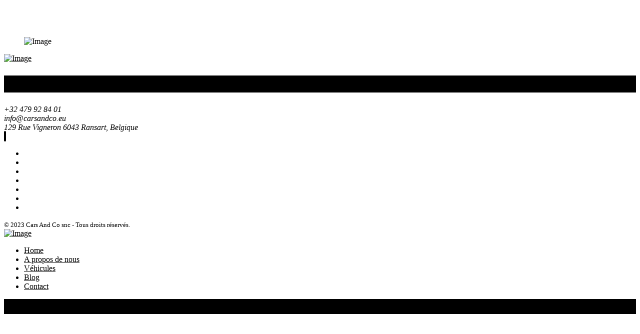

--- FILE ---
content_type: text/html; charset=UTF-8
request_url: https://carsandco.lu/vehicles/
body_size: 19866
content:
<!DOCTYPE html>
<html lang="en">
<head>
<meta charset="UTF-8">
<meta name="viewport" content="width=device-width, initial-scale=1.0">
<link href="https://fonts.googleapis.com/css?family=Poppins:100,300,400,700,900" rel="stylesheet">

<meta name='robots' content='index, follow, max-image-preview:large, max-snippet:-1, max-video-preview:-1' />
<script>window._wca = window._wca || [];</script>

	<!-- This site is optimized with the Yoast SEO plugin v25.9 - https://yoast.com/wordpress/plugins/seo/ -->
	<link rel="canonical" href="https://carsandco.eu/vehicles/" />
	<meta property="og:locale" content="fr_FR" />
	<meta property="og:type" content="article" />
	<meta property="og:title" content="Véhicules en vente - Cars And Co" />
	<meta property="og:url" content="https://carsandco.eu/vehicles/" />
	<meta property="og:site_name" content="Cars And Co" />
	<meta property="article:publisher" content="https://www.facebook.com/carsandco" />
	<meta property="article:modified_time" content="2023-01-24T20:13:28+00:00" />
	<meta property="og:image" content="https://carsandco.eu/wp-content/uploads/2023/01/Porsche_356-speedster_1.jpg" />
	<meta property="og:image:width" content="1892" />
	<meta property="og:image:height" content="733" />
	<meta property="og:image:type" content="image/jpeg" />
	<meta name="twitter:card" content="summary_large_image" />
	<script type="application/ld+json" class="yoast-schema-graph">{"@context":"https://schema.org","@graph":[{"@type":"WebPage","@id":"https://carsandco.eu/vehicles/","url":"https://carsandco.eu/vehicles/","name":"Véhicules en vente - Cars And Co","isPartOf":{"@id":"https://carsandco.eu/#website"},"primaryImageOfPage":{"@id":"https://carsandco.eu/vehicles/#primaryimage"},"image":{"@id":"https://carsandco.eu/vehicles/#primaryimage"},"thumbnailUrl":"https://carsandco.eu/wp-content/uploads/2023/01/Porsche_356-speedster_1.jpg","datePublished":"2022-07-05T00:53:08+00:00","dateModified":"2023-01-24T20:13:28+00:00","inLanguage":"fr-FR","potentialAction":[{"@type":"ReadAction","target":["https://carsandco.eu/vehicles/"]}]},{"@type":"ImageObject","inLanguage":"fr-FR","@id":"https://carsandco.eu/vehicles/#primaryimage","url":"https://carsandco.eu/wp-content/uploads/2023/01/Porsche_356-speedster_1.jpg","contentUrl":"https://carsandco.eu/wp-content/uploads/2023/01/Porsche_356-speedster_1.jpg","width":1892,"height":733},{"@type":"WebSite","@id":"https://carsandco.eu/#website","url":"https://carsandco.eu/","name":"Cars And Co","description":"Vintage and Classic","publisher":{"@id":"https://carsandco.eu/#organization"},"potentialAction":[{"@type":"SearchAction","target":{"@type":"EntryPoint","urlTemplate":"https://carsandco.eu/?s={search_term_string}"},"query-input":{"@type":"PropertyValueSpecification","valueRequired":true,"valueName":"search_term_string"}}],"inLanguage":"fr-FR"},{"@type":"Organization","@id":"https://carsandco.eu/#organization","name":"Cars And Co","url":"https://carsandco.eu/","logo":{"@type":"ImageObject","inLanguage":"fr-FR","@id":"https://carsandco.eu/#/schema/logo/image/","url":"https://carsandco.eu/wp-content/uploads/2023/01/Logo-CAC-fin.png","contentUrl":"https://carsandco.eu/wp-content/uploads/2023/01/Logo-CAC-fin.png","width":182,"height":56,"caption":"Cars And Co"},"image":{"@id":"https://carsandco.eu/#/schema/logo/image/"},"sameAs":["https://www.facebook.com/carsandco"]}]}</script>
	<!-- / Yoast SEO plugin. -->


<link rel='dns-prefetch' href='//api.mapbox.com' />
<link rel='dns-prefetch' href='//carsandco.eu' />
<link rel='dns-prefetch' href='//stats.wp.com' />
<link rel="alternate" title="oEmbed (JSON)" type="application/json+oembed" href="https://carsandco.eu/wp-json/oembed/1.0/embed?url=https%3A%2F%2Fcarsandco.eu%2Fvehicles%2F" />
<link rel="alternate" title="oEmbed (XML)" type="text/xml+oembed" href="https://carsandco.eu/wp-json/oembed/1.0/embed?url=https%3A%2F%2Fcarsandco.eu%2Fvehicles%2F&#038;format=xml" />
<style id='wp-img-auto-sizes-contain-inline-css'>
img:is([sizes=auto i],[sizes^="auto," i]){contain-intrinsic-size:3000px 1500px}
/*# sourceURL=wp-img-auto-sizes-contain-inline-css */
</style>
<link rel='stylesheet' id='mapbox-css' href='https://api.mapbox.com/mapbox-gl-js/v2.7.0/mapbox-gl.css?ver=6.9' media='all' />
<link rel='stylesheet' id='mapbox-geocoder-css' href='https://api.mapbox.com/mapbox-gl-js/plugins/mapbox-gl-geocoder/v5.0.0/mapbox-gl-geocoder.css?ver=6.9' media='all' />
<link rel='stylesheet' id='fontawesome-css' href='https://carsandco.eu/wp-content/plugins/hivepress/assets/css/fontawesome/fontawesome.min.css?ver=1.7.13' media='all' />
<link rel='stylesheet' id='fontawesome-solid-css' href='https://carsandco.eu/wp-content/plugins/hivepress/assets/css/fontawesome/solid.min.css?ver=1.7.13' media='all' />
<link rel='stylesheet' id='fancybox-css' href='https://carsandco.eu/wp-content/plugins/hivepress/node_modules/@fancyapps/fancybox/dist/jquery.fancybox.min.css?ver=1.7.13' media='all' />
<link rel='stylesheet' id='slick-css' href='https://carsandco.eu/wp-content/plugins/hivepress/node_modules/slick-carousel/slick/slick.css?ver=1.7.13' media='all' />
<link rel='stylesheet' id='flatpickr-css' href='https://carsandco.eu/wp-content/plugins/hivepress/node_modules/flatpickr/dist/flatpickr.min.css?ver=1.7.13' media='all' />
<link rel='stylesheet' id='select2-css' href='https://carsandco.eu/wp-content/plugins/hivepress/node_modules/select2/dist/css/select2.min.css?ver=1.7.13' media='all' />
<link rel='stylesheet' id='intl-tel-input-css' href='https://carsandco.eu/wp-content/plugins/hivepress/node_modules/intl-tel-input/build/css/intlTelInput.min.css?ver=1.7.13' media='all' />
<link rel='stylesheet' id='jquery-ui-css' href='https://carsandco.eu/wp-content/plugins/hivepress/assets/css/jquery-ui.min.css?ver=1.7.13' media='all' />
<link rel='stylesheet' id='hivepress-grid-css' href='https://carsandco.eu/wp-content/plugins/hivepress/assets/css/grid.min.css?ver=1.7.13' media='all' />
<link rel='stylesheet' id='hivepress-core-common-css' href='https://carsandco.eu/wp-content/plugins/hivepress/assets/css/common.min.css?ver=1.7.13' media='all' />
<link rel='stylesheet' id='hivepress-core-frontend-css' href='https://carsandco.eu/wp-content/plugins/hivepress/assets/css/frontend.min.css?ver=1.7.13' media='all' />
<link rel='stylesheet' id='hivepress-geolocation-frontend-css' href='https://carsandco.eu/wp-content/plugins/hivepress-geolocation/assets/css/frontend.min.css?ver=1.3.7' media='all' />
<link rel='stylesheet' id='hivepress-messages-frontend-css' href='https://carsandco.eu/wp-content/plugins/hivepress-messages/assets/css/frontend.min.css?ver=1.4.0' media='all' />
<link rel='stylesheet' id='hivepress-paid-listings-frontend-css' href='https://carsandco.eu/wp-content/plugins/hivepress-paid-listings/assets/css/frontend.min.css?ver=1.1.9' media='all' />
<link rel='stylesheet' id='hivepress-reviews-frontend-css' href='https://carsandco.eu/wp-content/plugins/hivepress-reviews/assets/css/frontend.min.css?ver=1.3.2' media='all' />
<style id='wp-emoji-styles-inline-css'>

	img.wp-smiley, img.emoji {
		display: inline !important;
		border: none !important;
		box-shadow: none !important;
		height: 1em !important;
		width: 1em !important;
		margin: 0 0.07em !important;
		vertical-align: -0.1em !important;
		background: none !important;
		padding: 0 !important;
	}
/*# sourceURL=wp-emoji-styles-inline-css */
</style>
<link rel='stylesheet' id='wp-block-library-css' href='https://carsandco.eu/wp-includes/css/dist/block-library/style.min.css?ver=6.9' media='all' />
<link rel='stylesheet' id='wc-blocks-style-css' href='https://carsandco.eu/wp-content/plugins/woocommerce/assets/client/blocks/wc-blocks.css?ver=wc-10.1.3' media='all' />
<style id='global-styles-inline-css'>
:root{--wp--preset--aspect-ratio--square: 1;--wp--preset--aspect-ratio--4-3: 4/3;--wp--preset--aspect-ratio--3-4: 3/4;--wp--preset--aspect-ratio--3-2: 3/2;--wp--preset--aspect-ratio--2-3: 2/3;--wp--preset--aspect-ratio--16-9: 16/9;--wp--preset--aspect-ratio--9-16: 9/16;--wp--preset--color--black: #000000;--wp--preset--color--cyan-bluish-gray: #abb8c3;--wp--preset--color--white: #ffffff;--wp--preset--color--pale-pink: #f78da7;--wp--preset--color--vivid-red: #cf2e2e;--wp--preset--color--luminous-vivid-orange: #ff6900;--wp--preset--color--luminous-vivid-amber: #fcb900;--wp--preset--color--light-green-cyan: #7bdcb5;--wp--preset--color--vivid-green-cyan: #00d084;--wp--preset--color--pale-cyan-blue: #8ed1fc;--wp--preset--color--vivid-cyan-blue: #0693e3;--wp--preset--color--vivid-purple: #9b51e0;--wp--preset--gradient--vivid-cyan-blue-to-vivid-purple: linear-gradient(135deg,rgb(6,147,227) 0%,rgb(155,81,224) 100%);--wp--preset--gradient--light-green-cyan-to-vivid-green-cyan: linear-gradient(135deg,rgb(122,220,180) 0%,rgb(0,208,130) 100%);--wp--preset--gradient--luminous-vivid-amber-to-luminous-vivid-orange: linear-gradient(135deg,rgb(252,185,0) 0%,rgb(255,105,0) 100%);--wp--preset--gradient--luminous-vivid-orange-to-vivid-red: linear-gradient(135deg,rgb(255,105,0) 0%,rgb(207,46,46) 100%);--wp--preset--gradient--very-light-gray-to-cyan-bluish-gray: linear-gradient(135deg,rgb(238,238,238) 0%,rgb(169,184,195) 100%);--wp--preset--gradient--cool-to-warm-spectrum: linear-gradient(135deg,rgb(74,234,220) 0%,rgb(151,120,209) 20%,rgb(207,42,186) 40%,rgb(238,44,130) 60%,rgb(251,105,98) 80%,rgb(254,248,76) 100%);--wp--preset--gradient--blush-light-purple: linear-gradient(135deg,rgb(255,206,236) 0%,rgb(152,150,240) 100%);--wp--preset--gradient--blush-bordeaux: linear-gradient(135deg,rgb(254,205,165) 0%,rgb(254,45,45) 50%,rgb(107,0,62) 100%);--wp--preset--gradient--luminous-dusk: linear-gradient(135deg,rgb(255,203,112) 0%,rgb(199,81,192) 50%,rgb(65,88,208) 100%);--wp--preset--gradient--pale-ocean: linear-gradient(135deg,rgb(255,245,203) 0%,rgb(182,227,212) 50%,rgb(51,167,181) 100%);--wp--preset--gradient--electric-grass: linear-gradient(135deg,rgb(202,248,128) 0%,rgb(113,206,126) 100%);--wp--preset--gradient--midnight: linear-gradient(135deg,rgb(2,3,129) 0%,rgb(40,116,252) 100%);--wp--preset--font-size--small: 13px;--wp--preset--font-size--medium: 20px;--wp--preset--font-size--large: 36px;--wp--preset--font-size--x-large: 42px;--wp--preset--spacing--20: 0.44rem;--wp--preset--spacing--30: 0.67rem;--wp--preset--spacing--40: 1rem;--wp--preset--spacing--50: 1.5rem;--wp--preset--spacing--60: 2.25rem;--wp--preset--spacing--70: 3.38rem;--wp--preset--spacing--80: 5.06rem;--wp--preset--shadow--natural: 6px 6px 9px rgba(0, 0, 0, 0.2);--wp--preset--shadow--deep: 12px 12px 50px rgba(0, 0, 0, 0.4);--wp--preset--shadow--sharp: 6px 6px 0px rgba(0, 0, 0, 0.2);--wp--preset--shadow--outlined: 6px 6px 0px -3px rgb(255, 255, 255), 6px 6px rgb(0, 0, 0);--wp--preset--shadow--crisp: 6px 6px 0px rgb(0, 0, 0);}:where(.is-layout-flex){gap: 0.5em;}:where(.is-layout-grid){gap: 0.5em;}body .is-layout-flex{display: flex;}.is-layout-flex{flex-wrap: wrap;align-items: center;}.is-layout-flex > :is(*, div){margin: 0;}body .is-layout-grid{display: grid;}.is-layout-grid > :is(*, div){margin: 0;}:where(.wp-block-columns.is-layout-flex){gap: 2em;}:where(.wp-block-columns.is-layout-grid){gap: 2em;}:where(.wp-block-post-template.is-layout-flex){gap: 1.25em;}:where(.wp-block-post-template.is-layout-grid){gap: 1.25em;}.has-black-color{color: var(--wp--preset--color--black) !important;}.has-cyan-bluish-gray-color{color: var(--wp--preset--color--cyan-bluish-gray) !important;}.has-white-color{color: var(--wp--preset--color--white) !important;}.has-pale-pink-color{color: var(--wp--preset--color--pale-pink) !important;}.has-vivid-red-color{color: var(--wp--preset--color--vivid-red) !important;}.has-luminous-vivid-orange-color{color: var(--wp--preset--color--luminous-vivid-orange) !important;}.has-luminous-vivid-amber-color{color: var(--wp--preset--color--luminous-vivid-amber) !important;}.has-light-green-cyan-color{color: var(--wp--preset--color--light-green-cyan) !important;}.has-vivid-green-cyan-color{color: var(--wp--preset--color--vivid-green-cyan) !important;}.has-pale-cyan-blue-color{color: var(--wp--preset--color--pale-cyan-blue) !important;}.has-vivid-cyan-blue-color{color: var(--wp--preset--color--vivid-cyan-blue) !important;}.has-vivid-purple-color{color: var(--wp--preset--color--vivid-purple) !important;}.has-black-background-color{background-color: var(--wp--preset--color--black) !important;}.has-cyan-bluish-gray-background-color{background-color: var(--wp--preset--color--cyan-bluish-gray) !important;}.has-white-background-color{background-color: var(--wp--preset--color--white) !important;}.has-pale-pink-background-color{background-color: var(--wp--preset--color--pale-pink) !important;}.has-vivid-red-background-color{background-color: var(--wp--preset--color--vivid-red) !important;}.has-luminous-vivid-orange-background-color{background-color: var(--wp--preset--color--luminous-vivid-orange) !important;}.has-luminous-vivid-amber-background-color{background-color: var(--wp--preset--color--luminous-vivid-amber) !important;}.has-light-green-cyan-background-color{background-color: var(--wp--preset--color--light-green-cyan) !important;}.has-vivid-green-cyan-background-color{background-color: var(--wp--preset--color--vivid-green-cyan) !important;}.has-pale-cyan-blue-background-color{background-color: var(--wp--preset--color--pale-cyan-blue) !important;}.has-vivid-cyan-blue-background-color{background-color: var(--wp--preset--color--vivid-cyan-blue) !important;}.has-vivid-purple-background-color{background-color: var(--wp--preset--color--vivid-purple) !important;}.has-black-border-color{border-color: var(--wp--preset--color--black) !important;}.has-cyan-bluish-gray-border-color{border-color: var(--wp--preset--color--cyan-bluish-gray) !important;}.has-white-border-color{border-color: var(--wp--preset--color--white) !important;}.has-pale-pink-border-color{border-color: var(--wp--preset--color--pale-pink) !important;}.has-vivid-red-border-color{border-color: var(--wp--preset--color--vivid-red) !important;}.has-luminous-vivid-orange-border-color{border-color: var(--wp--preset--color--luminous-vivid-orange) !important;}.has-luminous-vivid-amber-border-color{border-color: var(--wp--preset--color--luminous-vivid-amber) !important;}.has-light-green-cyan-border-color{border-color: var(--wp--preset--color--light-green-cyan) !important;}.has-vivid-green-cyan-border-color{border-color: var(--wp--preset--color--vivid-green-cyan) !important;}.has-pale-cyan-blue-border-color{border-color: var(--wp--preset--color--pale-cyan-blue) !important;}.has-vivid-cyan-blue-border-color{border-color: var(--wp--preset--color--vivid-cyan-blue) !important;}.has-vivid-purple-border-color{border-color: var(--wp--preset--color--vivid-purple) !important;}.has-vivid-cyan-blue-to-vivid-purple-gradient-background{background: var(--wp--preset--gradient--vivid-cyan-blue-to-vivid-purple) !important;}.has-light-green-cyan-to-vivid-green-cyan-gradient-background{background: var(--wp--preset--gradient--light-green-cyan-to-vivid-green-cyan) !important;}.has-luminous-vivid-amber-to-luminous-vivid-orange-gradient-background{background: var(--wp--preset--gradient--luminous-vivid-amber-to-luminous-vivid-orange) !important;}.has-luminous-vivid-orange-to-vivid-red-gradient-background{background: var(--wp--preset--gradient--luminous-vivid-orange-to-vivid-red) !important;}.has-very-light-gray-to-cyan-bluish-gray-gradient-background{background: var(--wp--preset--gradient--very-light-gray-to-cyan-bluish-gray) !important;}.has-cool-to-warm-spectrum-gradient-background{background: var(--wp--preset--gradient--cool-to-warm-spectrum) !important;}.has-blush-light-purple-gradient-background{background: var(--wp--preset--gradient--blush-light-purple) !important;}.has-blush-bordeaux-gradient-background{background: var(--wp--preset--gradient--blush-bordeaux) !important;}.has-luminous-dusk-gradient-background{background: var(--wp--preset--gradient--luminous-dusk) !important;}.has-pale-ocean-gradient-background{background: var(--wp--preset--gradient--pale-ocean) !important;}.has-electric-grass-gradient-background{background: var(--wp--preset--gradient--electric-grass) !important;}.has-midnight-gradient-background{background: var(--wp--preset--gradient--midnight) !important;}.has-small-font-size{font-size: var(--wp--preset--font-size--small) !important;}.has-medium-font-size{font-size: var(--wp--preset--font-size--medium) !important;}.has-large-font-size{font-size: var(--wp--preset--font-size--large) !important;}.has-x-large-font-size{font-size: var(--wp--preset--font-size--x-large) !important;}
/*# sourceURL=global-styles-inline-css */
</style>

<style id='classic-theme-styles-inline-css'>
/*! This file is auto-generated */
.wp-block-button__link{color:#fff;background-color:#32373c;border-radius:9999px;box-shadow:none;text-decoration:none;padding:calc(.667em + 2px) calc(1.333em + 2px);font-size:1.125em}.wp-block-file__button{background:#32373c;color:#fff;text-decoration:none}
/*# sourceURL=/wp-includes/css/classic-themes.min.css */
</style>
<link rel='stylesheet' id='contact-form-7-css' href='https://carsandco.eu/wp-content/plugins/contact-form-7/includes/css/styles.css?ver=6.1.1' media='all' />
<link rel='stylesheet' id='tss-css' href='https://carsandco.eu/wp-content/plugins/testimonial-slider-and-showcase/assets/css/wptestimonial.css?ver=2.3.17' media='all' />
<link rel='stylesheet' id='woocommerce-layout-css' href='https://carsandco.eu/wp-content/plugins/woocommerce/assets/css/woocommerce-layout.css?ver=10.1.3' media='all' />
<style id='woocommerce-layout-inline-css'>

	.infinite-scroll .woocommerce-pagination {
		display: none;
	}
/*# sourceURL=woocommerce-layout-inline-css */
</style>
<link rel='stylesheet' id='woocommerce-smallscreen-css' href='https://carsandco.eu/wp-content/plugins/woocommerce/assets/css/woocommerce-smallscreen.css?ver=10.1.3' media='only screen and (max-width: 768px)' />
<link rel='stylesheet' id='woocommerce-general-css' href='https://carsandco.eu/wp-content/plugins/woocommerce/assets/css/woocommerce.css?ver=10.1.3' media='all' />
<style id='woocommerce-inline-inline-css'>
.woocommerce form .form-row .required { visibility: visible; }
/*# sourceURL=woocommerce-inline-inline-css */
</style>
<link rel='stylesheet' id='cff-css' href='https://carsandco.eu/wp-content/plugins/custom-facebook-feed-pro/assets/css/cff-style.min.css?ver=4.3.4' media='all' />
<link rel='stylesheet' id='brands-styles-css' href='https://carsandco.eu/wp-content/plugins/woocommerce/assets/css/brands.css?ver=10.1.3' media='all' />
<link rel='stylesheet' id='font-css' href='https://carsandco.eu/wp-content/themes/autocar/css/icon-font.css?ver=1' media='all' />
<link rel='stylesheet' id='style-css' href='https://carsandco.eu/wp-content/themes/autocar/css/style.css?ver=1' media='all' />
<link rel='stylesheet' id='swiper-css' href='https://carsandco.eu/wp-content/plugins/testimonial-slider-and-showcase/assets/vendor/swiper/swiper.min.css?ver=2.3.17' media='all' />
<link rel='stylesheet' id='bootstrap-css' href='https://carsandco.eu/wp-content/themes/autocar/css/bootstrap.min.css?ver=1' media='all' />
<link rel='stylesheet' id='odometer-css' href='https://carsandco.eu/wp-content/themes/autocar/css/odometer.min.css?ver=1' media='all' />
<link rel='stylesheet' id='flaticon-css' href='https://carsandco.eu/wp-content/themes/autocar/css/flaticon.css?ver=1' media='all' />
<link rel='stylesheet' id='custom-css' href='https://carsandco.eu/wp-content/themes/autocar/custom.css?ver=1' media='all' />
<script src="https://carsandco.eu/wp-content/themes/autocar/js/jquery.min.js?ver=1" id="jquery-js"></script>
<script src="https://carsandco.eu/wp-content/plugins/woocommerce/assets/js/jquery-blockui/jquery.blockUI.min.js?ver=2.7.0-wc.10.1.3" id="jquery-blockui-js" defer data-wp-strategy="defer"></script>
<script id="wc-add-to-cart-js-extra">
var wc_add_to_cart_params = {"ajax_url":"/wp-admin/admin-ajax.php","wc_ajax_url":"/?wc-ajax=%%endpoint%%","i18n_view_cart":"Voir le panier","cart_url":"https://carsandco.eu/cart/","is_cart":"","cart_redirect_after_add":"yes"};
//# sourceURL=wc-add-to-cart-js-extra
</script>
<script src="https://carsandco.eu/wp-content/plugins/woocommerce/assets/js/frontend/add-to-cart.min.js?ver=10.1.3" id="wc-add-to-cart-js" defer data-wp-strategy="defer"></script>
<script src="https://carsandco.eu/wp-content/plugins/woocommerce/assets/js/js-cookie/js.cookie.min.js?ver=2.1.4-wc.10.1.3" id="js-cookie-js" defer data-wp-strategy="defer"></script>
<script id="woocommerce-js-extra">
var woocommerce_params = {"ajax_url":"/wp-admin/admin-ajax.php","wc_ajax_url":"/?wc-ajax=%%endpoint%%","i18n_password_show":"Afficher le mot de passe","i18n_password_hide":"Masquer le mot de passe"};
//# sourceURL=woocommerce-js-extra
</script>
<script src="https://carsandco.eu/wp-content/plugins/woocommerce/assets/js/frontend/woocommerce.min.js?ver=10.1.3" id="woocommerce-js" defer data-wp-strategy="defer"></script>
<script id="WCPAY_ASSETS-js-extra">
var wcpayAssets = {"url":"https://carsandco.eu/wp-content/plugins/woocommerce-payments/dist/"};
//# sourceURL=WCPAY_ASSETS-js-extra
</script>
<script src="https://stats.wp.com/s-202604.js" id="woocommerce-analytics-js" defer data-wp-strategy="defer"></script>
<link rel="https://api.w.org/" href="https://carsandco.eu/wp-json/" /><link rel="alternate" title="JSON" type="application/json" href="https://carsandco.eu/wp-json/wp/v2/pages/2437" /><link rel="EditURI" type="application/rsd+xml" title="RSD" href="https://carsandco.eu/xmlrpc.php?rsd" />
<meta name="generator" content="WordPress 6.9" />
<meta name="generator" content="WooCommerce 10.1.3" />
<link rel='shortlink' href='https://carsandco.eu/?p=2437' />
<!-- Custom Facebook Feed JS vars -->
<script type="text/javascript">
var cffsiteurl = "https://carsandco.eu/wp-content/plugins";
var cffajaxurl = "https://carsandco.eu/wp-admin/admin-ajax.php";


var cfflinkhashtags = "false";
</script>
	<style>img#wpstats{display:none}</style>
			<noscript><style>.woocommerce-product-gallery{ opacity: 1 !important; }</style></noscript>
			<style id="wp-custom-css">
			.ozellik-kutu-iletisim {
position: relative;
z-index: 5;
}
@media only screen and (max-width: 56.25em){
.ozellik-kutu-iletisim {
    padding: 2rem;
    margin-bottom: 123px;
}
}


@media (min-width: 200px) and (max-width: 900px) { 
.ozellik-kutu-iletisim {
    padding: 2rem;
    margin-bottom: 123px;
}
}
.footer-info p, .footer-info p a {
color: #ffffff !important;
}		</style>
		<style>

.swiper-pagination-bullet {margin-left:5px;}
.navbar-nav .nav-link:hover {color: #000000;}
.slider .main-slider .swiper-slide .container a {color: #ffffff;background:#000000;}
.slider .main-slider .swiper-slide .container a:hover {background:#000000;}
.navbar .navbar-button a {color: #000000;border: 2px solid #000000;}
.navbar .navbar-button a:hover {color: #000000;}
.slider .button-next:hover {background:#000000;color: #ffffff;border-radius:4px;}
.price-list-price {color: #000000;}
.price-list-separator {border-bottom-color: #000000;}
.custom-button{background:#000000;}
.counter-box h6:after{display:none;}
.hamburger-menu span{background: #000000;}
.cardContent h2 {background: #000000;}
.custom-button:hover{background:#000000;}
.custom-button12{background:#000000;}
.iconsocia:hover {color: #000000;}
.wpcf7-validates-as-date {border-bottom: 0.3rem solid #000000;}
.side-widget .address a { border: 2px solid #000000;border-radius: 4px;}
.side-widget .address a:hover {border: 1px solid #000000;}
.custom-button12:hover{background:#000000;}
.custom-button-form {border-bottom: 0.3rem solid #000000;}
.preloader figure:after {border-top: 1px solid #000000;}
.slider .main-slider .swiper-slide .slide-image {border-bottom:12px solid #000000; }
.menueffect a:hover {color: #000000;}
.slider .button-prev {background:#000000;color: #ffffff;border-radius:4px;}
.slider .button-next {background:#000000;color: #ffffff;border-radius:4px;}
.slider .button-prev:hover {background:#000000;color:#ffffff;border-radius:4px;}
.content-section {background: #000000; }
.hp-listing--view-block .hp-listing__actions--primary .hp-listing__action:not(:last-child){color:#000000;}
a.hp-listing__action.hp-listing__action--favorite{color:#000000;}
.hp-listing__verified-badge{color:#000000;}
.component-systemTabs .cards .card img {border: 6px solid #ffffff;}
input#wp-block-search__input-1 {border-bottom: 0.3rem solid #000000;}
.content-section.bottom-dark-spacing:after {background: #000000; }
.section-title h2 {color: #000000;}
.image-box .time {color: #000000; }
.hp-page {
    max-width: 110rem;
    margin: 0 auto;
    margin-top: 10px;
    margin-bottom: 20px;
}
a.hp-listing__action.hp-listing__action--favorite.hp-link {color:#000000;}
a.hp-listing__action.hp-listing__action--report.hp-link{color:#000000;}
a.hp-listing__action.hp-listing__action--review.hp-link{color:#000000;}
i.hp-icon {
    font-size: 28px;
}
.select2-container--default .select2-selection--single .select2-selection__rendered {
    color: #444;
    line-height: 70px;
    font-family: Satoshi Regular;
}
.select2-container--default .select2-selection--single {
    background-color: #fff;
    border: 1px solid #aaa;
    border-radius: 4px;
    max-width: 100%;
    height: 70px;
    background: #fff;
    font-family: Satoshi Regular;
}
.hp-field--location input[type=text] {
    flex: 1;
    padding-right: 3rem;
    background-color: #fff;
    border: 1px solid #aaa;
    border-radius: 4px;
    max-width: 100%;
    height: 70px;
    padding:5px;
    background: #fff;
    font-family: Satoshi Regular;
    text-align:center;
}
.hp-form--wide .hp-form__field, .hp-form--wide .hp-form__fields {
    flex: 1;
    margin-top: 5px;
}
span#select2-status-ny-container {
    padding: 0 113px;
    margin-left: 28px;
    text-align:center;
}
input[type="search"] {
    max-width: 100%;
    height: 70px;
    background: #fff;
    border: 1px solid #aaa;
    border-radius: 4px;
    max-width: 100%;
    height: 70px;
    padding: 5px;
    background: #fff;
    font-family: Satoshi Regular;
    text-align:center;
}
button[type="submit"] {
    height: 70px;
    display: inline-block;
    font-size: 14px;
    font-weight: 500;
    color: #fff;
    background: #000000;
    border: none;
    padding: 0 50px;
    font-family: Satoshi Black;
    border-radius:4px;
}
.ui-widget-header {
    border: 1px solid #ddd;
    background: #000000;
    color: #333;
    font-weight: bold;
    font-family: Satoshi Regular;
}
.ui-state-default, .ui-widget-content .ui-state-default, .ui-widget-header .ui-state-default, .ui-button, html .ui-button.ui-state-disabled:hover, html .ui-button.ui-state-disabled:active {
    border: 1px solid #c5c5c5;
    background: #000000;
    font-weight: normal;
    color: #454545;
    font-family: Satoshi Regular;
}
.select2-container--default .select2-selection--single .select2-selection__arrow {
    height: 26px;
    position: absolute;
    top: 24px;
    right: 1px;
    width: 20px;
    font-family: Satoshi Regular;
}
.hp-listing--view-block .hp-listing__attributes--primary .hp-listing__attribute:not(:last-child) {
    margin-right: 1rem;
    display: inherit;
    font-size: 14px;
    margin-left: -4px;
}
.hp-field--location a {
    flex: 0 0 3rem;
    margin-left: -3rem;
    text-decoration: none;
    display: flex;
    justify-content: center;
    align-items: center;
    position: relative;
    z-index: 3;
    display: none;
}
i.hp-icon {
    font-size: 16px;
    margin-right: 3px;
}
.hp-listing__location {
    display: flex;
    align-items: center;
    max-width: 100%;
    display: none;
}
.hp-listing--view-block .hp-listing__attributes--primary .hp-listing__attribute {
    font-size: 120%;
    min-width: 0;
    font-size: 16px;
    display: none;
}
.hp-form__fields {
    display: flex;
    flex-wrap: wrap;
}
.hp-listing__title a {
    text-decoration: none;
    color: inherit;
    font-size: 15px;
}
.hp-listing--view-block .hp-listing__attributes--primary:not(:last-child) {
    margin-right: 1rem;
    display: flex;
    flex-wrap: wrap;
}
.hp-form__fields {
    display: flex;
    flex-wrap: wrap;
    width: 100%;
    justify-content: center;
}
.hp-page__title:first-child {
    margin-top: 0;
    text-align: center;
    font-family: Satoshi Black;
    font-size: 24px;
}
.hp-form__field:not(:last-child) {
    margin-bottom: 1.5rem;
    padding: 5px;
    background: #fff;
    width: 100%;
    margin-right: 10px;
}
.hp-form__field.hp-form__field--password {
    padding: 5px;
    background: #fff;
    width: 100%;
    margin-right: 10px;
}
a{color:#000000;}
a:hover{color:#000000;}
.hp-grid__item {
    margin-bottom: 2rem;
    background: #f5f5f5;
    background: #fff;
    box-shadow: 3px 3px 13px 0 rgb(0 0 0 / 10%);
    padding: 17px;
}
time.hp-listing__created-date.hp-listing__date.hp-meta {
    display: none;
}
[data-icon]:before{display:none;}
.hp-pagination .nav-links .page-numbers:not(.prev):not(.next) {
    font-size: 120%;
    border: 2px solid #000000;
    background:#000000;
    color:#ffffff;
    padding: 10px;
    border-radius:4px;
}
time.hp-vendor__registered-date.hp-vendor__date.hp-meta {
    display: none;
}
textarea.wpcf7-form-control.wpcf7-textarea.form__input {
    border: 1px solid #aaa;
    border-radius: 4px;
    max-width: 100%;
    height: 70px;
    background: #fff;
}
/* WooCommerce */

.woocommerce #respond input#submit.alt, .woocommerce a.button.alt, .woocommerce button.button.alt, .woocommerce input.button.alt{background-color:#000000;}
.woocommerce #respond input#submit.alt:hover, .woocommerce a.button.alt:hover, .woocommerce button.button.alt:hover, .woocommerce input.button.alt:hover{background-color:#000000;}
.hp-form__footer {
    justify-content: space-between;
    justify-content: center;
    margin-bottom:-3px;
}
.hp-form__field.hp-form__field--search {
    margin-bottom: 6px;
}
.hp-page__header:not(:last-child) {
    margin-bottom: 1rem;
}

table.hp-listings.hp-block.hp-table {
    display: flex;
    flex-wrap: wrap;
    justify-content: center;
    align-items: center;
    text-align: center;
    width: 100%;
}
td.hp-listing__created-date.hp-listing__date {
    margin-right: 57px;
}
nav.woocommerce-MyAccount-navigation {
    display: flex;
    flex-wrap: wrap;
    justify-content: center;
    align-items: center;
    width: 100%;
}
li.woocommerce-MyAccount-navigation-link {
    font-size: 18px;font-family: Satoshi Black;
    margin-left: 35px;
    background:#000000;
    color:#ffffff;
    padding: 15px;
    margin-bottom: 20px;
    border-radius:4px;
}
span.woocommerce-Price-amount.amount{
    font-size: 25px;font-family: Satoshi Black;
    color:#000000;
    text-align: center;
    display: flex;
    flex-wrap: wrap;
    width: 100%;
    justify-content: center;
}
.woocommerce ul.products li.product .woocommerce-loop-category__title, .woocommerce ul.products li.product .woocommerce-loop-product__title, .woocommerce ul.products li.product h3 {
    padding: 0.5em 0;
    margin: 0;
    text-align: center;
    font-size: 25px;font-family: Satoshi Black;
    color:#000000;
    text-align: center;
}
.woocommerce ul.products li.product .button {
    margin-top: 1em;
    display: flex;
    flex-wrap: wrap;
    text-align: center;
    justify-content: center;
    background:  #000000;
    color:#ffffff;
}
.woocommerce ul.products li.product .button:hover {
    margin-top: 1em;
    display: flex;
    flex-wrap: wrap;
    text-align: center;
    justify-content: center;
    background:  #000000;
    color:#ffffff;
}
button[type="submit"] {
    height: 70px;
    display: inline-block;
    font-size: 14px;
    font-weight: 500;
    color: #fff;
    background: #000000;
    border: none;
    padding: 0 50px;
    font-family: Satoshi Black;
    border-radius: 4px;
    margin-bottom: 9px;
}
.woocommerce ul.products li.product, .woocommerce-page ul.products li.product {
    float: left;
    margin: 0;
    padding: 0;
    position: relative;
    width: 25%;
    margin-left: 0;
    margin-bottom: 2rem;
    background: #f5f5f5;
    background: #fff;
    box-shadow: 3px 3px 13px 0 rgb(0 0 0 / 10%);
    padding: 17px;
}
.hp-vendor--view-block .hp-vendor__attributes--primary:not(:last-child) {
    margin-right: 1rem;
    display: flex;
    flex-wrap: wrap;
    justify-content: center;
    text-align: center;
    width: 100%;
}
.hp-field.hp-field--attachment-upload {
    justify-content: center;
    display: flex;
    width: 100%;
}
.hp-form__field.hp-form__field--textarea {
    width: 100%;
}
li.woocommerce-MyAccount-navigation-link.woocommerce-MyAccount-navigation-link--downloads {
    display: none;
}
.hp-listing--view-block .hp-listing__featured-badge {
    display: flex;
    justify-content: center;
    align-items: center;
    position: absolute;
    z-index: 1;
    left: 1rem;
    top: 1rem;
    background-color: #00000000;
    border-radius: 50%;
    width: 32px;
    height: 32px;
    color: #fff;
}
i.hp-icon {
    font-size: 16px;
    margin-right: 3px;
}
.hp-rating-stars {
    display: flex;
    font-size: 0;
    justify-content: center;
}
.woocommerce div.product .woocommerce-tabs ul.tabs li{
    font-size: 26px;font-family: Satoshi Black;
    color:#000000;
}
.hp-menu li>a {
    display: flex;
    align-items: center;
    justify-content: space-between;
    text-decoration: none;
    color: #ffffff;
}
li.hp-menu__item {
    font-size: 18px;font-family: Satoshi Black;
    margin-left: 14px;
    background:#000000;
    color:#ffffff;
    padding: 15px;
    margin-bottom: 20px;
    border-radius: 4px;
    margin-top: -14px;
}
.widget{background:none;border: none;box-shadow: none;}
.col-1 {
    -ms-flex: 0 0 8.333333%;
    flex: 0 0 8.333333%;
    max-width: 50.333333%;
}
header.woocommerce-Address-title.title {
    font-size: 18px;
    font-family: Satoshi Black;
    background: #000000;
    color: #ffffff;
    padding-top: 29px;
    padding-left: 20px;
    padding-bottom: 20px;
    margin-bottom: 10px;
    border-radius: 4px;
}
a.edit {
    font-size: 18px;
    font-family: Satoshi Black;
    background: #000000;
    color: #ffffff;
    margin-bottom: 10px;
    border-radius: 4px;
}
.woocommerce form .form-row {
    padding: 3px;
    margin: 0 0 6px;
    display: flex;
    flex-wrap: wrap;
    justify-content: center;
    align-items: center;
    width: 100%;
    margin-right: 0px;
}
form {
    text-align: center;
}
.woocommerce button.button {
    width: 100%;
    text-align: center;
    justify-content: center;
    align-items: center;
}
span.woocommerce-input-wrapper {
    width: 100%;
    text-align: center;
    justify-content: center;
    align-items: center;
}
.woocommerce div.product div.summary {
    margin-bottom: 17em;
}
.woocommerce .quantity .qty {
    width: 100%;
    text-align: center;
}
.woocommerce div.product form.cart div.quantity {
    width: 100%;
}
input#coupon_code {
    width: 100%;
}

/* Wocommerce finish */
.menueffect a:before {}
.side-content form button[type="submit"] {color: #000000; }
.side-image .side-timetable li b { color: #000000; }
.side-member figcaption {background: #000000;}
.custom-progress span {color: #000000; }
.custom-progress .progress-bar .progress {background: #000000;}
.tab-wrapper .tab-nav li.active a {background: #000000;}
.tab-wrapper .tab-nav li.active a:hover {background: #000000; }
.tab-wrapper .tab-item .tab-inner {background: #000000; }
.tab-wrapper .tab-item .tab-inner ul li span {color: #000000; }
.service-box {background: #000000; }
.service-box:before {background: #000000;}
.image-overlap-box figure {background: #000000; }
.image-overlap-box .content a:hover {color: #000000; }
.video {background: #000000; }
.video a {color: #000000;}
.class-box figure {background: #000000;}
.text-box h5 {color: #000000;}
.recent-news figure {background: #000000;}
.recent-news .content h3 a { color: #000000; }
.recent-news .content small span {background: #000000;}
.blog-box figure {background: #000000; }
.blog-box .content h3 a {color: #000000;}
.blog-box .content blockquote {color: #000000;}
.sidebar .widget .widget-title {color: #000000;}
.sidebar .widget .widget-title:before {background: #000000;}
.sidebar .widget form input[type="submit"] {background: #000000;}
.sidebar .widget .categories li a {color: #000000;}
.branch-box h6 {color: #000000;}
.branch-box a {color: #000000;}
.member-box figcaption {background: #000000;}
.icon {background: #000000;}
.iconsv {background: #000000;border-radius:4px;}
.iconk {color: #f5f5f5;}
li a:hover {color: #ffffff;}
.navbar .navbar-button a {
		background: #000000;
		margin-top: -15px;
    border-radius:4px;
	}
.iconk:hover { color: #000000; }
.hp-listing__actions.hp-listing__actions--primary.hp-widget.widget {
    display: none;
}
a.hp-vendor__action.hp-vendor__action--message {
    display: none;
}
button.hp-vendor__action.hp-vendor__action--message.button.button--large.button--primary.alt {
    display: none;
}
.fa-comment:before {
    content: "\f075";
    display:none;
}
span#select2-status-ie-container {
    display: flex;
    flex-wrap: wrap;
    width: 100%;
    padding: 0 165px;
}
.sidebar-service {background: #000000;}
span.menu-service {background: #000000;}
span.menu-service:hover { background: #000000; }
span.menu-service.menuactive { background: #000000; }
.iconleft {color: #000000;}
.iconleft:hover { color: #000000; }
a.menucolor { color: #000000; }
a.menucolor:hover { color: #000000; }
.pagination .page-item .page-link { color: #000000; }
.footer .footer-info a { color: #000000; }
.footer .footer-social li a:hover {background: #000000;}
.iconk { color: #000000; }
.iconk:hover { color: #000000; }
.iconleft {color: #000000;}
.iconk { color: #000000;}
.iconk:hover { color: #000000; }
.iconleft {color: #000000;}
span.menu-service {color: #000000;}
textarea#comment {border-bottom: 0.3rem solid #000000;}
input#author {border-bottom: 0.3rem solid #000000;}
input#email {border-bottom: 0.3rem solid #000000;}
input#url {border-bottom: 0.3rem solid #000000;}
.paketler2__on--arkayazi-1 {background: linear-gradient(to right bottom, #000000, #000000d7);}
.form__input{border-bottom: 0.3rem solid #000000;}
.form__input:focus{border-bottom: 0.3rem solid #000000;}
.form__input:focus:invalid{border-bottom: 0.3rem solid #000000;}
.form__radio-buton {border: 0.5rem solid #000000;}
.form__radio-buton::after {background-color: #000000;border-radius: 4px;}
.form-popup__input {border-bottom: 0.3rem solid #000000;border-radius: 4px;}
.form-popup__input:focus {border-bottom: 0.3rem solid #000000;border-radius: 4px;}
.form-popup__input:focus:invalid {border-bottom: 0.3rem solid #000000;}
.hizmetler-kutu--icon{background-image: linear-gradient(to right, #000000,#000000);}
.ozellik-kutu--icon{background-image: linear-gradient(to right, #000000,#000000);}
.post-kutu--icon {background-image: linear-gradient(to right, #000000,#000000);}
.yorum-kutu--icon {background-image: linear-gradient(to right, #000000,#000000);}
.ozellik-kutu-iletisim--icon {background-image: linear-gradient(to right, #000000,#000000);}
.baslik-4--icon{background-image: linear-gradient(to right, #000000,#000000);}
.yukaricik {background-image: linear-gradient(to right bottom, #000000,#000000);}
.footer-404 {background-image: linear-gradient(to right bottom, #000000,#000000);}
.form-alani {background-image: linear-gradient(to right bottom,#000000,#000000);}
.h2-baslik-hizmetler {background-image: linear-gradient(to right, #000000, #000000);}
.h2-baslik-hizmetler__paragraf {color: #000000;}
.h2-baslik-hizmetler-2 {background-image: linear-gradient(to right, #000000, #000000);}
.side-widget small {color: #000000;}
.swiper-pagination .swiper-pagination-bullet.swiper-pagination-bullet-active {background: #000000;}
::-webkit-scrollbar-thumb {background: #000000;}
.custom-buttonw1 { border-bottom: 0.3rem solid #000000;}
.iconsocia {color: #000000;}
.paketler3__gorsel--1 { background-image: linear-gradient(to right bottom, #000000, #000000)}
.paketler3__on--arkayazi-1 { background-image: linear-gradient(to right bottom, #000000, #000000)}
p.countb {background: #000000;}
.icontops {background: #000000;border-radius: 10px;}
p.footerp {color: #ffffff;}
input#submit {background: #000000;}
.custom-buttonw:hover{background: #000000;}
.comment-meta.commentmetadata a:hover {color: #000000; }
a.comment-edit-link:hover {color: #000000; }
p.logged-in-as a:hover {color: #000000; }
.menu-item a:hover {color: #000000; }
li a {color: #ffffff; }
.tag-cloud-link {color: #000000; }
.tagcloud a:hover {color: #000000; }
li#recent-posts-5 a:hover {color: #000000; }
input#s {border-bottom: 0.3rem solid #000000;}
.telh {background: #000000;font-family: Satoshi Black;}
.iconsociai {color: #000000; }
.iconsociai:hover {color: #000000; }
::selection { background-color: #000000; }
::-webkit-scrollbar-thumb { background-color: #000000; }
.ozellik-kutu-yorumlar--icon{background-image: linear-gradient(to right, #000000,#000000);}
.services-kutu1--icon{background-image: linear-gradient(to right, #000000,#000000);}
.services-kutu2--icon{background-image: linear-gradient(to right, #000000,#000000);}
.services-kutu3--icon{background-image: linear-gradient(to right, #000000,#000000);}
b.fn a:hover {color: #000000; }
li a:hover {color: #ffffff;}
.bg-light{background:#ffffff;border-bottom: 12px solid #000000;}
select {border-bottom: 0.3rem solid #000000;}
.wp-block-latest-posts__list a:hover {color: #000000;}
#tabs li  {color: #ffffff;border-bottom: 4px solid #000000;}
.custom-buttonf {background: #000000;}
.custom-buttonf:hover {background: #000000;}
.beer-slider {border: 4px solid #000000;}
.button-next1 {color: #000000;border: 2px solid #000000;border-radius: 4px;}
.button-next1:hover{background: #000000;}  
.button-prev1{color: #000000;border: 2px solid #000000;border-radius: 4px;}
.button-prev1:hover{background: #000000;} 
.footer .footer-social li a {background: #000000;border: 1px solid #000000;}
.wp-post-image {height: 100%;}
.services-kutu2--yazi1 {width:100%;}
.footer .footer-menu li a {color: #ffffff;}
.footer .footer-menu li:before {background: #ffffff;}
.iconserv {color: #000000;margin-top: 27rem;margin-bottom: -10px;}
.iconserv:hover {color: #000000;margin-top: 27rem;margin-bottom: -10px;}

/* text primary */
.cardContent h2 {font-family: Satoshi Regular;}
.component-systemTabs .cards .card .cardContent button {background: #000000;font-family: Satoshi Regular;}
.person {color: #000000; font-family: Satoshi Regular; font-size: 16px; font-weight: 400; }
.ozellik-kutu-iletisim--yazi {color: #000000; font-family: Satoshi Regular; font-size: 16px; font-weight: 400; }
.footer-info p {color: #ffffff;font-family: Satoshi Regular; font-size: 16px; font-weight: 400; }
p {font-family: Satoshi Regular; font-size: 16px; font-weight: 400; }
.h2-baslik-hizmetler-21__paragraf {font-family: Satoshi Regular; font-size: 16px; font-weight: 400; }
.paketler3__icerik ul li {font-family: Satoshi Regular; font-size: 16px; font-weight: 400; }
body {color: #000000; font-family: Satoshi Regular; font-size: 16px; font-weight: 400; }
.paragraf{color: #000000; font-family: Satoshi Regular; font-size: 16px; font-weight: 400;  }
.paragraf-info {color: #000000; font-family: Satoshi Regular; font-size: 16px; font-weight: 400;  }
ul.post-categories a {color: #000000; font-family: Satoshi Regular; font-size: 16px; }
span.date {color: #000000; font-family: Satoshi Regular; font-size: 16px; } 
span.category {color: #000000; font-family: Satoshi Regular; font-size: 16px;}
span.tt { color: #000000; font-family: Satoshi Regular; font-size: 16px; font-weight: 400;  } 
.paragraf-info a {color: #000000; font-family: Satoshi Regular; font-size: 16px; font-weight: 400;  }
.paragraf-sol-beyaz a {color: #000000; font-family: Satoshi Regular; font-size: 16px; font-weight: 400; }
.paragraf-sol-beyaz-orta a {color: #000000; font-family: Satoshi Regular; font-size: 16px; font-weight: 400; }
.paragraf-ahp a {color: #000000; font-family: Satoshi Regular; font-size: 16px; font-weight: 400;  }
.paragraf-pdetay a {color: #000000; font-family: Satoshi Regular; font-size: 16px; font-weight: 400;  }
.paragraf-404 a {color: #000000; font-family: Satoshi Regular; font-size: 16px; font-weight: 400;  }
.h2-baslik-hizmetler-yorum__yorum {color: #000000; font-family: Satoshi Regular; font-size: 16px; font-weight: 400;  }
.testimon-text {color: #000000; font-family: Satoshi Regular; font-size: 16px; font-weight: 400; }
.post-kutu p {color: #000000; font-family: Satoshi Regular; font-size: 16px; font-weight: 400; }
.services-kutu2--yazi1 {color: #000000; font-family: Satoshi Regular; font-size: 16px; font-weight: 400; }
.h2-baslik-hizmetler-2__paragraf {color: #000000; font-family: Satoshi Regular; font-size: 16px; font-weight: 400; }
.paragraf-popup {color: #000000; font-family: Satoshi Regular; font-size: 16px; font-weight: 400;  }
ul.post-categories {color: #000000; font-family: Satoshi Regular; font-size: 16px;}
.services-kutu2--yazi { font-family: Satoshi Regular;  font-size: 16px;}

/* headings */
.countt{background:#000000;font-family: Satoshi Black;}
.countb{background:#000000;font-family: Satoshi Black;}
.component-systemTabs .cards .card .cardContent h2 {color:#000000;font-size:21px;padding:5px;margin-top: 2rem;font-family: Satoshi Black;}
.h2-baslik-anasayfa {background-image: linear-gradient(to right, #000000,#000000);border-bottom: .1rem solid #000000; font-family: Satoshi Black; font-size: 30px; font-weight: 700; }
.h2-baslik-anasayfa-ozel {color: #000000; font-family: Satoshi Black; font-size: 30px; font-weight: 700; }
.h2-baslik-hizmetler-223 {color: #000000; font-family: Satoshi Black; font-size: 30px; font-weight: 700; }
.h2-baslik-anasayfa-blog {background-image: linear-gradient(to right, #000000, #000000); font-family: Satoshi Black; font-size: 30px; font-weight: 700; }
.h2-baslik-ahb{background-image: linear-gradient(to right, #000000, #000000); font-family: Satoshi Black; font-size: 30px; font-weight: 700; }
.h2-baslik-bottom {background-image: linear-gradient(to right, #000000, #000000); font-family: Satoshi Black; font-size: 30px; font-weight: 700; }
.h2-baslik-404{background-image: linear-gradient(to right, #000000, #000000); font-family: Satoshi Black; font-size: 30px; font-weight: 700; }
.h2-baslik-footer{background-image: linear-gradient(to right, #000000, #000000); font-family: Satoshi Black; font-size: 30px; font-weight: 700; }
.h2-baslik-iletisim-ozel{background-image: linear-gradient(to right, #000000, #000000); font-family: Satoshi Black; font-size: 30px; font-weight: 700; }
.h2-baslik-popup {background-image: linear-gradient(to right, #000000, #000000); font-family: Satoshi Black; font-size: 30px; font-weight: 700; }
.baslik-3-h {color: #000000; font-family: Satoshi Black; font-size: 30px; font-weight: 700; }
.baslik-33 {color: #000000; font-family: Satoshi Black; font-size: 30px; font-weight: 700; }
.baslik-star{color:#000000; font-family: Satoshi Black; font-size: 30px; font-weight: 700; }
.h2-baslik-hizmetler-yorum {color: #000000;font-family: Satoshi Black; font-size: 30px; font-weight: 700; }
.baslik-3s {color:#000000; font-family: Satoshi Black; }
.baslik-3white {font-family: Satoshi Black; }
.baslik-orta {font-size: 23px;color:#000000; font-family: Satoshi Black;font-weight: 700; }
.baslik-4 {color:#000000; font-family: Satoshi Black; font-weight: 700; }
.slider .main-slider .swiper-slide .container h1 { font-family: Satoshi Black;color: #ffffff; }
.slider .main-slider .swiper-slide .container p { font-family: Satoshi Black; color: #ffffff;}
.slider .main-slider .swiper-slide .container a { font-family: Satoshi Black;border-radius:4px; }
.slider .main-slider .swiper-slide .container a:hover{ font-family: Satoshi Black;border-radius:4px; }
.custom-button { font-family: Satoshi Black; }
.custom-buttonw { font-family: Satoshi Black; }
.baslik-sol { font-family: Satoshi Black; }
.member-box figcaption h6 { font-family: Satoshi Black; }
.member-box figcaption p { font-family: Satoshi Black; }
.h2-baslik-hizmetler-2 { font-family: Satoshi Black; font-size: 30px; font-weight: 700; }
.h2-baslik-hizmetler-21 { font-family: Satoshi Black; font-size: 30px; font-weight: 700; }
.h2-baslik-hizmetler-2111 { color: #000000; font-family: Satoshi Black;font-size: 30px;font-weight: 700; }
.baslik-3-service { font-family: Satoshi Black; }
.paketler3__pr-yazi { font-family: Satoshi Black; }
.paketler3__pr-degeri { font-family: Satoshi Black; font-size: 30px; font-weight: 700; }
.baslik-3 { font-size: 23px;color:#000000; font-family: Satoshi Black; }
.footer .widget-title {color:#ffffff; font-family: Satoshi Black;font-weight: 700; }
.page-header .container h2 {color:#fff; font-family: Satoshi Black; }
.page-header .container p {color:#fff; font-family: Satoshi Black; }
.page-header .container a {color:#fff; font-family: Satoshi Black; }
.page-header .container a:hover {color:#fff; font-family: Satoshi Black; }
.navbar .site-menu ul li a {color: #000000;font-family: Satoshi Regular;color: #000000;}
.navbar .site-menu ul li a:hover {color: #000000;}
.navbar-light .navbar-nav .nav-link {color: #000000;}
.hp-page__title:first-child {
    margin-top: 0;
    text-align: center;font-family: Satoshi Black;
}
.hp-modal__title:first-child{ margin-top: 0;
    text-align: center;font-family: Satoshi Black;}

/* text secondary */
ul.post-categories a:hover {color: #000000; font-family: Satoshi Regular; font-size: 16px; }
.reply a:hover {color: #000000; }
cite.fn a:hover {color: #000000; }
time:hover {color: #000000; }

/* service background */
.footer {background: #000000;}
.serviceb-alani {background: transparent url() center center/cover no-repeat scroll;}
.yorumlar-alani-sayfa {background: transparent url() center center/cover no-repeat scroll;}


input[type="text"]{border: 1px solid #aaa;
    border-radius: 4px;
    max-width: 100%;
    height: 70px;
    padding: 0 30px;
    background: #fff;}

.hp-field--textarea{border: 1px solid #aaa;
    border-radius: 4px;
    max-width: 100%;
    height: 70px;
    padding: 0 30px;
    background: #fff;}

    input[type="email"] {
    max-width: 100%;
    height: 70px;
    padding: 0 30px;
    background: #fff;
    border: 1px solid #aaa;
    border-radius: 4px;
    max-width: 100%;
    height: 70px;
    padding: 0 30px;
    background: #fff;
}
input[type="password"] {
    max-width: 100%;
    height: 70px;
    padding: 0 30px;
    background: #fff;
    border: 1px solid #aaa;
    border-radius: 4px;
    max-width: 100%;
    height: 70px;
    padding: 0 30px;
    background: #fff;
}
button, input, optgroup, select, textarea {
    margin: 0;
    font-family: inherit;
    font-size: inherit;
    line-height: inherit;
    border: 1px solid #aaa;
    border-radius: 4px;
    max-width: 100%;
    height: 70px;
    padding: 0 30px;
    background: #fff;
}

element.style {
}
.hp-menu--tabbed .hp-menu__item {
    padding: 1rem;
    margin: 0;
    position: relative;
    margin-left: 5px;
}
/*
responsive
*/

@media only screen and (min-width: 1199px), only screen and (max-width: 1199px) {

  .iconk {color: #000000;}
  .iconk:hover { color: #000000; }
  .iconleft { color: #000000; }
  .icon {background: #000000;}
  span.menu-service { color: #000000; }
  .iconk {color: #000000;}
  .iconk:hover { color: #000000; }
  .iconleft {color: #000000;}
  .icon {background: #000000;}

}

@media only screen and (min-width: 991px), only screen and (max-width: 1180px) {

  .iconk {color: #000000;}
  .iconk:hover { color: #000000; }
  .iconleft { color: #000000; }
  .icon {background: #000000;}
  span.menu-service { color: #000000; }
  .iconk {color: #000000;}
  .iconk:hover { color: #000000; }
  .iconleft {color: #000000;}
  .icon {background: #000000;}

}

@media only screen and (min-width: 767px), only screen and (max-width: 767px) {

  .iconk {color: #000000;}
  .iconk:hover { color: #000000; }
  .iconleft { color: #000000; }
  .icon {background: #000000;}
  span.menu-service { color: #000000; }
  .iconk {color: #000000;}
  .iconk:hover { color: #000000; }
  .iconleft {color: #000000;}
  .icon {background: #000000;}

}

@media (min-width: 820px) and (max-width: 820px) {

  .iconk {color: #000000;}
  .iconk:hover { color: #000000; }
  .iconleft { color: #000000; }
  .icon {background: #000000;}
  span.menu-service { color: #000000; }
  .iconk {color: #000000;}
  .iconk:hover { color: #000000; }
  .iconleft {color: #000000;}
  .icon {background: #000000;}

}

@media (min-width: 767px) and (max-width: 850px) { 

  .iconk {color: #000000;}
  .iconk:hover { color: #000000; }
  .iconleft { color: #000000; }
  .icon {background: #000000;}
  span.menu-service { color: #000000; }
  .iconk {color: #000000;}
  .iconk:hover { color: #000000; }
  .iconleft {color: #000000;}
  .icon {background: #000000;}

}


@media (min-width: 1180px) and (max-width: 1200px) { 

  .iconk {color: #000000;}
  .iconk:hover { color: #000000; }
  .iconleft { color: #000000; }
  .icon {background: #000000;}
  span.menu-service { color: #000000; }
  .iconk {color: #000000;}
  .iconk:hover { color: #000000; }
  .iconleft {color: #000000;}
  .icon {background: #000000;}

}

@media (min-width: 1180px) and (max-width: 1180px) { 

.info-or {padding: 15rem 0 30rem;background: #fbfbfb;}

}
span#select2-status-jk-container {
    padding: 0 165px;
}


</style>



<title>Véhicules en vente - Cars And Co snc - Vintage & Classic Cars</title>


<link rel="shortcut icon" type="image/png" href="https://carsandco.eu/wp-content/uploads/2022/07/favicon-autocar.png">


<meta name="description" content="Custom IT Solutions for Your Business. We are at your service with our reliable service understanding and professional team.">
</head>

<body>
<div class="preloader">
<figure> <img src="https://carsandco.eu/wp-content/uploads/2023/01/Logo-CAC-fin-mini-copy.png" alt="Image"> </figure>
</div>
<div class="page-transition"></div>
<aside class="side-widget">
<div class="inner">
<!-- Logo Menu Mobile -->
    <div class="logo"> <a href="https://carsandco.eu/"><img src="https://carsandco.eu/wp-content/uploads/2023/01/Avatar-CaC.jpg" alt="Image"></a> </div>
    <div class="hide-mobile">
    <div class="or">
        <h2 class="h2-baslik-hizmetler-2"> Contact Information </h2>
    </div>
    <div class="bosluksv"></div>
    <div class="iconsv"><i class="flaticon-call"></i></div>
    <address class="address">

        
        +32 479 92 84 01
        
        <div class="bosluksv"></div>


        <div class="iconsv"><i class="flaticon-email"></i></div>

        
        info@carsandco.eu
        
        <div class="bosluksv"></div>
        <div class="iconsv"><i class="flaticon-location"></i></div>

        
        129 Rue Vigneron 6043 Ransart, Belgique
        
        <div class="bosluksv"></div>
        <div class="or">

                    <a href="http://www.facebook.com/carsandco"><i class="flaticon-facebook-1 iconsocia"></i></a>
         

         

           

        </div>
    </address>
    </div>
    <div class="show-mobile">
    <div class="site-menu">
        <div class="menu">

        <div id="bs-example-navbar-collapse-1" class="collapse navbar-collapse"><ul id="menu-mobile-menu" class="nav navbar-nav" itemscope itemtype="http://www.schema.org/SiteNavigationElement"><li class="menu-item menu-item--first menu-item--user-login"></li><li  id="menu-item-1240" class="menu-item menu-item-type-post_type menu-item-object-page menu-item-home menu-item-1240 nav-item"><a itemprop="url" href="https://carsandco.eu/" class="nav-link"><span itemprop="name">Home</span></a></li>
<li  id="menu-item-1241" class="menu-item menu-item-type-post_type menu-item-object-page menu-item-1241 nav-item"><a itemprop="url" href="https://carsandco.eu/about-us/" class="nav-link"><span itemprop="name">A propos de nous…</span></a></li>
<li  id="menu-item-2543" class="menu-item menu-item-type-post_type menu-item-object-page current-menu-item page_item page-item-2437 current_page_item active menu-item-2543 nav-item"><a itemprop="url" href="https://carsandco.eu/vehicles/" class="nav-link" aria-current="page"><span itemprop="name">Véhicules en vente</span></a></li>
<li  id="menu-item-1259" class="menu-item menu-item-type-post_type menu-item-object-page menu-item-1259 nav-item"><a itemprop="url" href="https://carsandco.eu/blog/" class="nav-link"><span itemprop="name">Blog</span></a></li>
<li  id="menu-item-1260" class="menu-item menu-item-type-post_type menu-item-object-page menu-item-1260 nav-item"><a itemprop="url" href="https://carsandco.eu/contact/" class="nav-link"><span itemprop="name">Contact</span></a></li><li class="menu-item menu-item--last menu-item--user-login"></li>
</ul></div>        </div>
        </div>
    </div>
    <small>
            © 2023 Cars And Co snc - Tous droits réservés.        
    </small> </div>
</aside>
<nav class="navbar navbar-expand-md navbar-light bg-light">
<div class="container">
<!-- Logo Menu Desktop -->
    <div class="logo"> <a href="https://carsandco.eu/">
                 <img src="https://carsandco.eu/wp-content/uploads/2023/01/logo.png" alt="Image">
        
    </a> 
    </div>

        <div class="site-menu">
        <div class="menueffect">
        <div id="bs-example-navbar-collapse-2" class="collapse navbar-collapse"><ul id="menu-main-menu" class="nav navbar-nav" itemscope itemtype="http://www.schema.org/SiteNavigationElement"><li  id="menu-item-322" class="menu-item menu-item-type-post_type menu-item-object-page menu-item-home menu-item-322 nav-item"><a itemprop="url" href="https://carsandco.eu/" class="nav-link"><span itemprop="name">Home</span></a></li>
<li  id="menu-item-329" class="menu-item menu-item-type-post_type menu-item-object-page menu-item-329 nav-item"><a itemprop="url" href="https://carsandco.eu/about-us/" class="nav-link"><span itemprop="name">A propos de nous</span></a></li>
<li  id="menu-item-2542" class="menu-item menu-item-type-post_type menu-item-object-page current-menu-item page_item page-item-2437 current_page_item active menu-item-2542 nav-item"><a itemprop="url" href="https://carsandco.eu/vehicles/" class="nav-link" aria-current="page"><span itemprop="name">Véhicules</span></a></li>
<li  id="menu-item-354" class="menu-item menu-item-type-post_type menu-item-object-page menu-item-354 nav-item"><a itemprop="url" href="https://carsandco.eu/blog/" class="nav-link"><span itemprop="name">Blog</span></a></li>
<li  id="menu-item-353" class="menu-item menu-item-type-post_type menu-item-object-page menu-item-353 nav-item"><a itemprop="url" href="https://carsandco.eu/contact/" class="nav-link"><span itemprop="name">Contact</span></a></li>
</ul></div>        </div>
        </div>
        <div class="hamburger-menu"> <span></span> <span></span> <span></span> </div>

                <div class="navbar-button"> <div class="telh"><i class="flaticon-headphones iconp"></i>&nbsp;&nbsp;&nbsp;+32 479 92 84 01</div> </div>
        
    </div>
</nav>
<header class="page-header wow fadeInUp" data-wow-delay="0.5s" data-background="https://carsandco.eu/wp-content/uploads/2023/01/Porsche_356-speedster_1.jpg">
        <div class="container">
          <h2>Véhicules en vente</h2>
          <div class="bosluk3"></div>
          <p><a href="https://carsandco.eu/" class="headerbreadcrumb">Home</a> <i class="flaticon-right-chevron"></i>Véhicules en vente</p>
        </div>
        <!-- end container --> 
</header>
<section class="info1">
    <div class="container">
        <div class="row">
            <div class="col-lg-12">
                 <div class="hp-listings hp-block hp-grid"><div class="hp-row"><div class="hp-grid__item hp-col-sm-3 hp-col-xs-12"><article class="hp-listing hp-listing--view-block hp-listing--verified"><header class="hp-listing__header"><div class="hp-listing__image" data-component="carousel-slider" data-preview="false" data-url="https://carsandco.eu/listing/vw-coccinelle-1303s-cabriolet-1973/">
			<a href="https://carsandco.eu/listing/vw-coccinelle-1303s-cabriolet-1973/">
							<img src="https://carsandco.eu/wp-content/uploads/2026/01/IMG_2065-400x300.jpg" alt="VW Coccinelle 1303s Cabriolet 1973" loading="lazy">
					</a>
	</div>
</header><div class="hp-listing__content"><h4 class="hp-listing__title"><a href="https://carsandco.eu/listing/vw-coccinelle-1303s-cabriolet-1973/">VW Coccinelle 1303s Cabriolet 1973</a>
	<i class="hp-listing__verified-badge hp-listing__verified hp-icon fas fa-check-circle" title="Validée"></i>
	</h4><div class="hp-listing__details hp-listing__details--primary">	<div class="hp-listing__location">
		<i class="hp-icon fas fa-map-marker-alt"></i>
					<a href="https://www.google.com/maps/search/?api=1&#038;query=," target="_blank">Charleroi</a>
			</div>
		<div class="hp-listing__categories hp-listing__category">
					<a href="https://carsandco.eu/listing-category/cabrio/">Cabrio</a>
			</div>
	<time class="hp-listing__created-date hp-listing__date hp-meta" datetime="2026-01-12 22:08:38">
	Ajouté le 12 janvier 2026</time>
</div></div><footer class="hp-listing__footer"><div class="hp-block hp-listing__attributes hp-listing__attributes--primary"><div class="hp-listing__attribute hp-listing__attribute--price"><i class="hp-icon fas fa-fw fa-euro-sign"></i> 14 900</div><div class="hp-listing__attribute hp-listing__attribute--brand"><i class="hp-icon fas fa-fw fa-car"></i> Volswagen</div><div class="hp-listing__attribute hp-listing__attribute--fueltype"><i class="hp-icon fas fa-fw fa-gas-pump"></i> Essence</div><div class="hp-listing__attribute hp-listing__attribute--transmission"><i class="hp-icon fas fa-fw fa-sitemap"></i> Manual</div></div><div class="hp-listing__actions hp-listing__actions--primary"><a href="#user_login_modal" title="Répondre à l’annonce" class="hp-listing__action hp-listing__action--message"><i class="hp-icon fas fa-comment"></i></a>
<a class="hp-listing__action hp-listing__action--favorite" href="#user_login_modal"><i class="hp-icon fas fa-heart"></i></a></div></footer></article></div><div class="hp-grid__item hp-col-sm-3 hp-col-xs-12"><article class="hp-listing hp-listing--view-block hp-listing--verified"><header class="hp-listing__header"><div class="hp-listing__image" data-component="carousel-slider" data-preview="false" data-url="https://carsandco.eu/listing/vw-karmann-ghia-1962-1641cc-super-look/">
			<a href="https://carsandco.eu/listing/vw-karmann-ghia-1962-1641cc-super-look/">
							<img src="https://carsandco.eu/wp-content/uploads/2025/09/IMG_1720-400x300.jpg" alt="VW Karmann Ghia * 1962 * 1641cc * Super Look *" loading="lazy">
					</a>
	</div>
</header><div class="hp-listing__content"><h4 class="hp-listing__title"><a href="https://carsandco.eu/listing/vw-karmann-ghia-1962-1641cc-super-look/">VW Karmann Ghia * 1962 * 1641cc * Super Look *</a>
	<i class="hp-listing__verified-badge hp-listing__verified hp-icon fas fa-check-circle" title="Validée"></i>
	</h4><div class="hp-listing__details hp-listing__details--primary">	<div class="hp-listing__location">
		<i class="hp-icon fas fa-map-marker-alt"></i>
					<a href="https://www.google.com/maps/search/?api=1&#038;query=," target="_blank">Charleroi</a>
			</div>
		<div class="hp-listing__categories hp-listing__category">
					<a href="https://carsandco.eu/listing-category/coupe/">Coupe</a>
			</div>
	<time class="hp-listing__created-date hp-listing__date hp-meta" datetime="2025-09-20 17:29:18">
	Ajouté le 20 septembre 2025</time>
</div></div><footer class="hp-listing__footer"><div class="hp-block hp-listing__attributes hp-listing__attributes--primary"><div class="hp-listing__attribute hp-listing__attribute--price"><i class="hp-icon fas fa-fw fa-euro-sign"></i> 21 900</div><div class="hp-listing__attribute hp-listing__attribute--brand"><i class="hp-icon fas fa-fw fa-car"></i> Volswagen</div><div class="hp-listing__attribute hp-listing__attribute--fueltype"><i class="hp-icon fas fa-fw fa-gas-pump"></i> Essence</div><div class="hp-listing__attribute hp-listing__attribute--transmission"><i class="hp-icon fas fa-fw fa-sitemap"></i> Manual</div></div><div class="hp-listing__actions hp-listing__actions--primary"><a href="#user_login_modal" title="Répondre à l’annonce" class="hp-listing__action hp-listing__action--message"><i class="hp-icon fas fa-comment"></i></a>
<a class="hp-listing__action hp-listing__action--favorite" href="#user_login_modal"><i class="hp-icon fas fa-heart"></i></a></div></footer></article></div><div class="hp-grid__item hp-col-sm-3 hp-col-xs-12"><article class="hp-listing hp-listing--view-block hp-listing--verified"><header class="hp-listing__header"><div class="hp-listing__image" data-component="carousel-slider" data-preview="false" data-url="https://carsandco.eu/listing/vw-coccinelle-1200-1975-violet-porsche/">
			<a href="https://carsandco.eu/listing/vw-coccinelle-1200-1975-violet-porsche/">
							<img src="https://carsandco.eu/wp-content/uploads/2025/09/IMG_1344-400x300.jpg" alt="VW Coccinelle 1200 * 1975 * Violet Porsche *" loading="lazy">
					</a>
	</div>
</header><div class="hp-listing__content"><h4 class="hp-listing__title"><a href="https://carsandco.eu/listing/vw-coccinelle-1200-1975-violet-porsche/">VW Coccinelle 1200 * 1975 * Violet Porsche *</a>
	<i class="hp-listing__verified-badge hp-listing__verified hp-icon fas fa-check-circle" title="Validée"></i>
	</h4><div class="hp-listing__details hp-listing__details--primary">	<div class="hp-listing__location">
		<i class="hp-icon fas fa-map-marker-alt"></i>
					<a href="https://www.google.com/maps/search/?api=1&#038;query=," target="_blank">Charleroi</a>
			</div>
		<div class="hp-listing__categories hp-listing__category">
					<a href="https://carsandco.eu/listing-category/berline/">Berline</a>
			</div>
	<time class="hp-listing__created-date hp-listing__date hp-meta" datetime="2025-09-20 16:58:52">
	Ajouté le 20 septembre 2025</time>
</div></div><footer class="hp-listing__footer"><div class="hp-block hp-listing__attributes hp-listing__attributes--primary"><div class="hp-listing__attribute hp-listing__attribute--price"><i class="hp-icon fas fa-fw fa-euro-sign"></i> 10 900</div><div class="hp-listing__attribute hp-listing__attribute--brand"><i class="hp-icon fas fa-fw fa-car"></i> Volswagen</div><div class="hp-listing__attribute hp-listing__attribute--fueltype"><i class="hp-icon fas fa-fw fa-gas-pump"></i> Essence</div><div class="hp-listing__attribute hp-listing__attribute--transmission"><i class="hp-icon fas fa-fw fa-sitemap"></i> Manual</div></div><div class="hp-listing__actions hp-listing__actions--primary"><a href="#user_login_modal" title="Répondre à l’annonce" class="hp-listing__action hp-listing__action--message"><i class="hp-icon fas fa-comment"></i></a>
<a class="hp-listing__action hp-listing__action--favorite" href="#user_login_modal"><i class="hp-icon fas fa-heart"></i></a></div></footer></article></div><div class="hp-grid__item hp-col-sm-3 hp-col-xs-12"><article class="hp-listing hp-listing--view-block hp-listing--verified"><header class="hp-listing__header"><div class="hp-listing__image" data-component="carousel-slider" data-preview="false" data-url="https://carsandco.eu/listing/vw-coccinelle-1300-militaire-ct-ok/">
			<a href="https://carsandco.eu/listing/vw-coccinelle-1300-militaire-ct-ok/">
							<img src="https://carsandco.eu/wp-content/uploads/2025/09/IMG_1711.jpeg" alt="VW Coccinelle 1300 * Militaire * CT OK *" loading="lazy">
					</a>
	</div>
</header><div class="hp-listing__content"><h4 class="hp-listing__title"><a href="https://carsandco.eu/listing/vw-coccinelle-1300-militaire-ct-ok/">VW Coccinelle 1300 * Militaire * CT OK *</a>
	<i class="hp-listing__verified-badge hp-listing__verified hp-icon fas fa-check-circle" title="Validée"></i>
	</h4><div class="hp-listing__details hp-listing__details--primary">	<div class="hp-listing__location">
		<i class="hp-icon fas fa-map-marker-alt"></i>
					<a href="https://www.google.com/maps/search/?api=1&#038;query=," target="_blank">Charleroi</a>
			</div>
		<div class="hp-listing__categories hp-listing__category">
					<a href="https://carsandco.eu/listing-category/berline/">Berline</a>
			</div>
	<time class="hp-listing__created-date hp-listing__date hp-meta" datetime="2025-09-20 16:50:51">
	Ajouté le 20 septembre 2025</time>
</div></div><footer class="hp-listing__footer"><div class="hp-block hp-listing__attributes hp-listing__attributes--primary"><div class="hp-listing__attribute hp-listing__attribute--price"><i class="hp-icon fas fa-fw fa-euro-sign"></i> 6 900</div><div class="hp-listing__attribute hp-listing__attribute--brand"><i class="hp-icon fas fa-fw fa-car"></i> Volswagen</div><div class="hp-listing__attribute hp-listing__attribute--fueltype"><i class="hp-icon fas fa-fw fa-gas-pump"></i> Essence</div><div class="hp-listing__attribute hp-listing__attribute--transmission"><i class="hp-icon fas fa-fw fa-sitemap"></i> Manual</div></div><div class="hp-listing__actions hp-listing__actions--primary"><a href="#user_login_modal" title="Répondre à l’annonce" class="hp-listing__action hp-listing__action--message"><i class="hp-icon fas fa-comment"></i></a>
<a class="hp-listing__action hp-listing__action--favorite" href="#user_login_modal"><i class="hp-icon fas fa-heart"></i></a></div></footer></article></div><div class="hp-grid__item hp-col-sm-3 hp-col-xs-12"><article class="hp-listing hp-listing--view-block hp-listing--verified"><header class="hp-listing__header"><div class="hp-listing__image" data-component="carousel-slider" data-preview="false" data-url="https://carsandco.eu/listing/volkswagen-coccinelle-1200-1977-toit-ouvrant-riviera/">
			<a href="https://carsandco.eu/listing/volkswagen-coccinelle-1200-1977-toit-ouvrant-riviera/">
							<img src="https://carsandco.eu/wp-content/uploads/2025/04/IMG_6544-400x300.jpeg" alt="Volkswagen Coccinelle 1200 – 1977 - VENDUE -" loading="lazy">
					</a>
	</div>
</header><div class="hp-listing__content"><h4 class="hp-listing__title"><a href="https://carsandco.eu/listing/volkswagen-coccinelle-1200-1977-toit-ouvrant-riviera/">Volkswagen Coccinelle 1200 – 1977 - VENDUE -</a>
	<i class="hp-listing__verified-badge hp-listing__verified hp-icon fas fa-check-circle" title="Validée"></i>
	</h4><div class="hp-listing__details hp-listing__details--primary">	<div class="hp-listing__location">
		<i class="hp-icon fas fa-map-marker-alt"></i>
					<a href="https://www.google.com/maps/search/?api=1&#038;query=," target="_blank">Ransart</a>
			</div>
		<div class="hp-listing__categories hp-listing__category">
					<a href="https://carsandco.eu/listing-category/berline/">Berline</a>
			</div>
	<time class="hp-listing__created-date hp-listing__date hp-meta" datetime="2025-04-24 18:38:38">
	Ajouté le 24 avril 2025</time>
</div></div><footer class="hp-listing__footer"><div class="hp-block hp-listing__attributes hp-listing__attributes--primary"><div class="hp-listing__attribute hp-listing__attribute--price"><i class="hp-icon fas fa-fw fa-euro-sign"></i> 0</div><div class="hp-listing__attribute hp-listing__attribute--brand"><i class="hp-icon fas fa-fw fa-car"></i> Volswagen</div><div class="hp-listing__attribute hp-listing__attribute--fueltype"><i class="hp-icon fas fa-fw fa-gas-pump"></i> Essence</div><div class="hp-listing__attribute hp-listing__attribute--transmission"><i class="hp-icon fas fa-fw fa-sitemap"></i> Manual</div></div><div class="hp-listing__actions hp-listing__actions--primary"><a href="#user_login_modal" title="Répondre à l’annonce" class="hp-listing__action hp-listing__action--message"><i class="hp-icon fas fa-comment"></i></a>
<a class="hp-listing__action hp-listing__action--favorite" href="#user_login_modal"><i class="hp-icon fas fa-heart"></i></a></div></footer></article></div><div class="hp-grid__item hp-col-sm-3 hp-col-xs-12"><article class="hp-listing hp-listing--view-block hp-listing--verified"><header class="hp-listing__header"><div class="hp-listing__image" data-component="carousel-slider" data-preview="false" data-url="https://carsandco.eu/listing/volkswagen-new-beetle-cabriolet-2-0-115-ch-2003/">
			<a href="https://carsandco.eu/listing/volkswagen-new-beetle-cabriolet-2-0-115-ch-2003/">
							<img src="https://carsandco.eu/wp-content/uploads/2025/04/max-LB53949_5aa6f569ad3b3525bbc2af49a6041a1f-400x300.jpg" alt="Volkswagen New Beetle Cabriolet 2.0 115 ch – 2003 - VENDUE" loading="lazy">
					</a>
	</div>
</header><div class="hp-listing__content"><h4 class="hp-listing__title"><a href="https://carsandco.eu/listing/volkswagen-new-beetle-cabriolet-2-0-115-ch-2003/">Volkswagen New Beetle Cabriolet 2.0 115 ch – 2003 - VENDUE</a>
	<i class="hp-listing__verified-badge hp-listing__verified hp-icon fas fa-check-circle" title="Validée"></i>
	</h4><div class="hp-listing__details hp-listing__details--primary">	<div class="hp-listing__location">
		<i class="hp-icon fas fa-map-marker-alt"></i>
					<a href="https://www.google.com/maps/search/?api=1&#038;query=," target="_blank">Ransart</a>
			</div>
		<div class="hp-listing__categories hp-listing__category">
					<a href="https://carsandco.eu/listing-category/cabrio/">Cabrio</a>
			</div>
	<time class="hp-listing__created-date hp-listing__date hp-meta" datetime="2025-04-24 18:27:04">
	Ajouté le 24 avril 2025</time>
</div></div><footer class="hp-listing__footer"><div class="hp-block hp-listing__attributes hp-listing__attributes--primary"><div class="hp-listing__attribute hp-listing__attribute--price"><i class="hp-icon fas fa-fw fa-euro-sign"></i> 0</div><div class="hp-listing__attribute hp-listing__attribute--brand"><i class="hp-icon fas fa-fw fa-car"></i> Volswagen</div><div class="hp-listing__attribute hp-listing__attribute--fueltype"><i class="hp-icon fas fa-fw fa-gas-pump"></i> Essence</div><div class="hp-listing__attribute hp-listing__attribute--transmission"><i class="hp-icon fas fa-fw fa-sitemap"></i> Manual</div></div><div class="hp-listing__actions hp-listing__actions--primary"><a href="#user_login_modal" title="Répondre à l’annonce" class="hp-listing__action hp-listing__action--message"><i class="hp-icon fas fa-comment"></i></a>
<a class="hp-listing__action hp-listing__action--favorite" href="#user_login_modal"><i class="hp-icon fas fa-heart"></i></a></div></footer></article></div><div class="hp-grid__item hp-col-sm-3 hp-col-xs-12"><article class="hp-listing hp-listing--view-block"><header class="hp-listing__header"><div class="hp-listing__image" data-component="carousel-slider" data-preview="false" data-url="https://carsandco.eu/listing/renault-kangoo-maxi-1-5-dci-2020-euro-6-37-000-kms/">
			<a href="https://carsandco.eu/listing/renault-kangoo-maxi-1-5-dci-2020-euro-6-37-000-kms/">
							<img src="https://carsandco.eu/wp-content/uploads/2025/04/IMG_6632-400x300.jpg" alt="RENAULT KANGOO MAXI 1.5 DCI – 2020 – Euro 6 – VENDU -" loading="lazy">
					</a>
	</div>
</header><div class="hp-listing__content"><h4 class="hp-listing__title"><a href="https://carsandco.eu/listing/renault-kangoo-maxi-1-5-dci-2020-euro-6-37-000-kms/">RENAULT KANGOO MAXI 1.5 DCI – 2020 – Euro 6 – VENDU -</a>
</h4><div class="hp-listing__details hp-listing__details--primary">	<div class="hp-listing__location">
		<i class="hp-icon fas fa-map-marker-alt"></i>
					<a href="https://www.google.com/maps/search/?api=1&#038;query=," target="_blank">Ransart</a>
			</div>
		<div class="hp-listing__categories hp-listing__category">
					<a href="https://carsandco.eu/listing-category/utilitaire/">Utilitaire</a>
			</div>
	<time class="hp-listing__created-date hp-listing__date hp-meta" datetime="2025-04-24 18:13:43">
	Ajouté le 24 avril 2025</time>
</div></div><footer class="hp-listing__footer"><div class="hp-block hp-listing__attributes hp-listing__attributes--primary"><div class="hp-listing__attribute hp-listing__attribute--price"><i class="hp-icon fas fa-fw fa-euro-sign"></i> 0</div><div class="hp-listing__attribute hp-listing__attribute--brand"><i class="hp-icon fas fa-fw fa-car"></i> Renault</div><div class="hp-listing__attribute hp-listing__attribute--fueltype"><i class="hp-icon fas fa-fw fa-gas-pump"></i> Diesel</div><div class="hp-listing__attribute hp-listing__attribute--transmission"><i class="hp-icon fas fa-fw fa-sitemap"></i> Manual</div></div><div class="hp-listing__actions hp-listing__actions--primary"><a href="#user_login_modal" title="Répondre à l’annonce" class="hp-listing__action hp-listing__action--message"><i class="hp-icon fas fa-comment"></i></a>
<a class="hp-listing__action hp-listing__action--favorite" href="#user_login_modal"><i class="hp-icon fas fa-heart"></i></a></div></footer></article></div><div class="hp-grid__item hp-col-sm-3 hp-col-xs-12"><article class="hp-listing hp-listing--view-block hp-listing--featured hp-listing--verified"><header class="hp-listing__header">	<div class="hp-listing__featured-badge hp-listing__featured" title="Mise en avant">
		<i class="hp-icon fas fa-star"></i>
	</div>
	<div class="hp-listing__image" data-component="carousel-slider" data-preview="false" data-url="https://carsandco.eu/listing/3782/">
			<a href="https://carsandco.eu/listing/3782/">
							<img src="https://carsandco.eu/wp-content/uploads/2025/04/IMG_6187-400x300.jpeg" alt="Volkswagen Coccinelle 1300 – 1973 – VENDUE -" loading="lazy">
					</a>
	</div>
</header><div class="hp-listing__content"><h4 class="hp-listing__title"><a href="https://carsandco.eu/listing/3782/">Volkswagen Coccinelle 1300 – 1973 – VENDUE -</a>
	<i class="hp-listing__verified-badge hp-listing__verified hp-icon fas fa-check-circle" title="Validée"></i>
	</h4><div class="hp-listing__details hp-listing__details--primary">	<div class="hp-listing__location">
		<i class="hp-icon fas fa-map-marker-alt"></i>
					<a href="https://www.google.com/maps/search/?api=1&#038;query=," target="_blank">Ransart</a>
			</div>
		<div class="hp-listing__categories hp-listing__category">
					<a href="https://carsandco.eu/listing-category/berline/">Berline</a>
			</div>
	<time class="hp-listing__created-date hp-listing__date hp-meta" datetime="2025-04-24 18:00:47">
	Ajouté le 24 avril 2025</time>
</div></div><footer class="hp-listing__footer"><div class="hp-block hp-listing__attributes hp-listing__attributes--primary"><div class="hp-listing__attribute hp-listing__attribute--price"><i class="hp-icon fas fa-fw fa-euro-sign"></i> 0</div><div class="hp-listing__attribute hp-listing__attribute--brand"><i class="hp-icon fas fa-fw fa-car"></i> Volswagen</div><div class="hp-listing__attribute hp-listing__attribute--fueltype"><i class="hp-icon fas fa-fw fa-gas-pump"></i> Essence</div><div class="hp-listing__attribute hp-listing__attribute--transmission"><i class="hp-icon fas fa-fw fa-sitemap"></i> Manual</div></div><div class="hp-listing__actions hp-listing__actions--primary"><a href="#user_login_modal" title="Répondre à l’annonce" class="hp-listing__action hp-listing__action--message"><i class="hp-icon fas fa-comment"></i></a>
<a class="hp-listing__action hp-listing__action--favorite" href="#user_login_modal"><i class="hp-icon fas fa-heart"></i></a></div></footer></article></div></div></div>
            </div>
        </div>
    </div>
</section>


<!--Footer Alanı-->
<footer class="footer">
    <div class="container">
        <div class="row">
            <div class="col-xl-3 col-lg-4 cce">
            <div class="logo wow animated fadeInUp animated" data-wow-delay="0.5s"> <img src="https://carsandco.eu/wp-content/uploads/2023/01/logo.png" alt="Image"> </div>
            <!-- end logo -->
            <div class="footer-info cce wow animated fadeInUp animated" data-wow-delay="0.5s">
                <p><i class="flaticon-pin iconpfooter1 "></i>129 Rue Vigneron 6043 Ransart, Belgique</p>
                <p class="fic"><i class="flaticon-call iconpfooter2 "></i>&nbsp;&nbsp;&nbsp;+32 479 92 84 01</p><br>
                <p><i class="flaticon-email iconpfooter3 "></i>&nbsp;&nbsp;&nbsp;info@carsandco.eu</p><br>
            </div>
            <!-- end footer-info -->
            <ul class="footer-social cce wow animated fadeInUp animated" data-wow-delay="0.5s">
                            <li><a href="http://www.facebook.com/carsandco"><i class="flaticon-facebook-1 iconsociaf"></i></a></li>
             
             
             
            </ul>
            </div>
            <!-- end col-3 -->
            <div class="col-lg-4 cce wow fadeInUp" data-wow-delay="0.6s">
            <h6 class="widget-title"></h6>
            <p class="footerp">
                        </p>
            <div class="bosluk333"></div>
                            </div>
            <!-- end col-4 -->
          <div class="col-lg-2 offset-xl-1 col-sm-6 cce wow animated fadeInUp animated" data-wow-delay="0.5s">
            <h6 class="widget-title">Liens rapides</h6>

            <div class="footer-menu">
            <div class="menu-liens-rapides-container"><ul id="menu-liens-rapides" class="menu" itemscope itemtype="http://www.schema.org/SiteNavigationElement"><li id="menu-item-2242" class="menu-item menu-item-type-post_type menu-item-object-page menu-item-home menu-item-2242"><a href="https://carsandco.eu/">Home</a></li>
<li id="menu-item-2875" class="menu-item menu-item-type-post_type menu-item-object-page menu-item-2875"><a href="https://carsandco.eu/vehicules-en-vente-liste/">Véhicules en vente</a></li>
<li id="menu-item-1737" class="menu-item menu-item-type-post_type menu-item-object-page menu-item-1737"><a href="https://carsandco.eu/about-us/">A propos de nous…</a></li>
<li id="menu-item-1735" class="menu-item menu-item-type-post_type menu-item-object-page menu-item-1735"><a href="https://carsandco.eu/blog/">Blog</a></li>
<li id="menu-item-1734" class="menu-item menu-item-type-post_type menu-item-object-page menu-item-1734"><a href="https://carsandco.eu/contact/">Contact</a></li>
<li id="menu-item-2674" class="menu-item menu-item-type-post_type menu-item-object-page menu-item-2674"><a href="https://carsandco.eu/refund_returns/">Conditions générales</a></li>
</ul></div>            </div>
            </div>
            <!-- end col-2 -->
            
        </div>
        <!-- end row --> 
        </div>
    <!-- Copyright -->
    <div class="container">
        <div class="row">
            <div class="col-12">
                <p class="copyright">© 2025 Cars And Co snc - Tous droits réservés.</p>
            </div>
        </div>
    </div>
    <div id="top" style="cursor: pointer;">
        <i class="flaticon-chevron icontops"></i>
        <div class="bosluk3"></div>
    </div>
</footer>
<script type="speculationrules">
{"prefetch":[{"source":"document","where":{"and":[{"href_matches":"/*"},{"not":{"href_matches":["/wp-*.php","/wp-admin/*","/wp-content/uploads/*","/wp-content/*","/wp-content/plugins/*","/wp-content/themes/autocar/*","/*\\?(.+)"]}},{"not":{"selector_matches":"a[rel~=\"nofollow\"]"}},{"not":{"selector_matches":".no-prefetch, .no-prefetch a"}}]},"eagerness":"conservative"}]}
</script>
<div id="user_login_modal" class="hp-modal" data-component="modal">	<h3 class="hp-modal__title">Se connecter</h3>
	<form class="hp-form--narrow hp-block hp-form hp-form--user-login" data-model="user" action="#" data-action="https://carsandco.eu/wp-json/hivepress/v1/users/login/" method="POST" data-redirect="true" data-component="form"><div class="hp-form__messages" data-component="messages"></div><div class="hp-form__fields"><div class="hp-form__field hp-form__field--text"><label class="hp-field__label hp-form__label"><span>Identifiant ou e-mail</span></label><input type="text" name="username_or_email" value="" autocomplete="username" maxlength="254" required="required" class="hp-field hp-field--text"></div><div class="hp-form__field hp-form__field--password"><label class="hp-field__label hp-form__label"><span>Mot de passe</span></label><input type="password" name="password" autocomplete="current-password" maxlength="64" required="required" class="hp-field hp-field--password"></div></div><div class="hp-form__footer"><button type="submit" class="hp-form__button button-primary alt button hp-field hp-field--submit"><span>Se connecter</span></button><div class="hp-form__actions"><a href="#user_password_request_modal" class="hp-form__action hp-form__action--user-password-request">Mot de passe oublié ?</a>
</div></div></form></div><div id="user_register_modal" class="hp-modal" data-component="modal">	<h3 class="hp-modal__title">S’inscrire</h3>
	<form class="hp-form--narrow hp-block hp-form hp-form--user-register" data-model="user" action="#" data-action="https://carsandco.eu/wp-json/hivepress/v1/users/" method="POST" data-redirect="true" data-component="form"><div class="hp-form__messages" data-component="messages"></div><div class="hp-form__fields"><div class="hp-form__field hp-form__field--email"><label class="hp-field__label hp-form__label"><span>E-mail</span></label><input type="email" name="email" value="" autocomplete="email" maxlength="254" required="required" class="hp-field hp-field--email"></div><div class="hp-form__field hp-form__field--password"><label class="hp-field__label hp-form__label"><span>Mot de passe</span></label><input type="password" name="password" autocomplete="new-password" minlength="8" maxlength="64" required="required" class="hp-field hp-field--password"></div></div><div class="hp-form__footer"><button type="submit" class="hp-form__button button-primary alt button hp-field hp-field--submit"><span>S’inscrire</span></button><div class="hp-form__actions"><p class="hp-form__action hp-form__action--user-login">Vous avez déjà un compte ? <a href="#user_login_modal">Se connecter</a></p>
</div></div></form></div><div id="user_password_request_modal" class="hp-modal" data-component="modal">	<h3 class="hp-modal__title">Réinitialiser le mot de passe</h3>
	<form data-message="Un e-mail de réinitialisation du mot de passe a été envoyé." action="#" data-action="https://carsandco.eu/wp-json/hivepress/v1/users/request-password/" method="POST" data-component="form" class="hp-form hp-form--user-password-request"><div class="hp-form__header"><p class="hp-form__description">Veuillez saisir votre identifiant ou votre adresse e-mail. Un lien permettant de créer un nouveau mot de passe vous sera envoyé par e-mail.</p><div class="hp-form__messages" data-component="messages"></div></div><div class="hp-form__fields"><div class="hp-form__field hp-form__field--text"><label class="hp-field__label hp-form__label"><span>Identifiant ou e-mail</span></label><input type="text" name="username_or_email" value="" autocomplete="username" maxlength="254" required="required" class="hp-field hp-field--text"></div></div><div class="hp-form__footer"><button type="submit" class="hp-form__button button-primary alt button hp-field hp-field--submit"><span>Envoyer un e-mail</span></button></div></form></div><script id="mapbox-js-extra">
var mapboxData = {"apiKey":""};
//# sourceURL=mapbox-js-extra
</script>
<script src="https://api.mapbox.com/mapbox-gl-js/v2.7.0/mapbox-gl.js" id="mapbox-js"></script>
<script src="https://api.mapbox.com/mapbox-gl-js/plugins/mapbox-gl-geocoder/v5.0.0/mapbox-gl-geocoder.min.js" id="mapbox-geocoder-js"></script>
<script src="https://api.mapbox.com/mapbox-gl-js/plugins/mapbox-gl-language/v1.0.0/mapbox-gl-language.js" id="mapbox-language-js"></script>
<script src="https://carsandco.eu/wp-includes/js/jquery/ui/core.min.js?ver=1.13.3" id="jquery-ui-core-js"></script>
<script src="https://carsandco.eu/wp-includes/js/jquery/ui/mouse.min.js?ver=1.13.3" id="jquery-ui-mouse-js"></script>
<script src="https://carsandco.eu/wp-content/plugins/hivepress/node_modules/jquery-ui-touch-punch/jquery.ui.touch-punch.min.js?ver=1.7.13" id="jquery-ui-touch-punch-js"></script>
<script src="https://carsandco.eu/wp-content/plugins/hivepress/node_modules/blueimp-file-upload/js/jquery.fileupload.js?ver=1.7.13" id="fileupload-js"></script>
<script src="https://carsandco.eu/wp-content/plugins/hivepress/node_modules/@fancyapps/fancybox/dist/jquery.fancybox.min.js?ver=1.7.13" id="fancybox-js"></script>
<script src="https://carsandco.eu/wp-content/plugins/hivepress/node_modules/slick-carousel/slick/slick.min.js?ver=1.7.13" id="slick-js"></script>
<script src="https://carsandco.eu/wp-content/plugins/hivepress/node_modules/sticky-sidebar/dist/jquery.sticky-sidebar.min.js?ver=1.7.13" id="sticky-sidebar-js"></script>
<script src="https://carsandco.eu/wp-content/plugins/hivepress/node_modules/php-date-formatter/js/php-date-formatter.min.js?ver=1.7.13" id="php-date-formatter-js"></script>
<script src="https://carsandco.eu/wp-content/plugins/hivepress/node_modules/flatpickr/dist/flatpickr.min.js?ver=1.7.13" id="flatpickr-js"></script>
<script src="https://carsandco.eu/wp-content/plugins/hivepress/node_modules/select2/dist/js/select2.full.min.js?ver=1.7.13" id="select2-full-js"></script>
<script src="https://carsandco.eu/wp-content/plugins/hivepress/node_modules/intl-tel-input/build/js/intlTelInput.min.js?ver=1.7.13" id="intl-tel-input-js"></script>
<script src="https://carsandco.eu/wp-includes/js/jquery/ui/sortable.min.js?ver=1.13.3" id="jquery-ui-sortable-js"></script>
<script id="hivepress-core-js-extra">
var hivepressCoreData = {"apiURL":"https://carsandco.eu/wp-json/hivepress/v1","apiNonce":"87b04d082c","language":"fr"};
//# sourceURL=hivepress-core-js-extra
</script>
<script src="https://carsandco.eu/wp-content/plugins/hivepress/assets/js/common.min.js?ver=1.7.13" id="hivepress-core-js"></script>
<script src="https://carsandco.eu/wp-includes/js/jquery/ui/slider.min.js?ver=1.13.3" id="jquery-ui-slider-js"></script>
<script src="https://carsandco.eu/wp-includes/js/imagesloaded.min.js?ver=5.0.0" id="imagesloaded-js"></script>
<script src="https://carsandco.eu/wp-content/plugins/hivepress/assets/js/frontend.min.js?ver=1.7.13" id="hivepress-core-frontend-js"></script>
<script id="hivepress-geolocation-js-extra">
var hivepressGeolocationData = {"assetURL":"https://carsandco.eu/wp-content/plugins/hivepress-geolocation/assets"};
//# sourceURL=hivepress-geolocation-js-extra
</script>
<script src="https://carsandco.eu/wp-content/plugins/hivepress-geolocation/assets/js/common.min.js?ver=1.3.7" id="hivepress-geolocation-js"></script>
<script src="https://carsandco.eu/wp-content/plugins/hivepress-geolocation/assets/js/frontend.min.js?ver=1.3.7" id="hivepress-geolocation-frontend-js"></script>
<script src="https://carsandco.eu/wp-content/plugins/hivepress-reviews/node_modules/raty-js/lib/jquery.raty.js?ver=1.3.2" id="raty-js"></script>
<script src="https://carsandco.eu/wp-content/plugins/hivepress-reviews/assets/js/frontend.min.js?ver=1.3.2" id="hivepress-reviews-frontend-js"></script>
<script src="https://carsandco.eu/wp-includes/js/dist/hooks.min.js?ver=dd5603f07f9220ed27f1" id="wp-hooks-js"></script>
<script src="https://carsandco.eu/wp-includes/js/dist/i18n.min.js?ver=c26c3dc7bed366793375" id="wp-i18n-js"></script>
<script id="wp-i18n-js-after">
wp.i18n.setLocaleData( { 'text direction\u0004ltr': [ 'ltr' ] } );
//# sourceURL=wp-i18n-js-after
</script>
<script src="https://carsandco.eu/wp-content/plugins/contact-form-7/includes/swv/js/index.js?ver=6.1.1" id="swv-js"></script>
<script id="contact-form-7-js-translations">
( function( domain, translations ) {
	var localeData = translations.locale_data[ domain ] || translations.locale_data.messages;
	localeData[""].domain = domain;
	wp.i18n.setLocaleData( localeData, domain );
} )( "contact-form-7", {"translation-revision-date":"2025-02-06 12:02:14+0000","generator":"GlotPress\/4.0.1","domain":"messages","locale_data":{"messages":{"":{"domain":"messages","plural-forms":"nplurals=2; plural=n > 1;","lang":"fr"},"This contact form is placed in the wrong place.":["Ce formulaire de contact est plac\u00e9 dans un mauvais endroit."],"Error:":["Erreur\u00a0:"]}},"comment":{"reference":"includes\/js\/index.js"}} );
//# sourceURL=contact-form-7-js-translations
</script>
<script id="contact-form-7-js-before">
var wpcf7 = {
    "api": {
        "root": "https:\/\/carsandco.eu\/wp-json\/",
        "namespace": "contact-form-7\/v1"
    }
};
//# sourceURL=contact-form-7-js-before
</script>
<script src="https://carsandco.eu/wp-content/plugins/contact-form-7/includes/js/index.js?ver=6.1.1" id="contact-form-7-js"></script>
<script src="https://carsandco.eu/wp-content/plugins/hivepress/node_modules/flatpickr/dist/l10n/fr.js?ver=1.7.13" id="flatpickr-fr-js"></script>
<script src="https://carsandco.eu/wp-content/plugins/hivepress/node_modules/select2/dist/js/i18n/fr.js?ver=1.7.13" id="select2-fr-js"></script>
<script id="cffscripts-js-extra">
var cffOptions = {"placeholder":"https://carsandco.eu/wp-content/plugins/custom-facebook-feed-pro/assets/img/placeholder.png","resized_url":"https://carsandco.eu/wp-content/uploads/sb-facebook-feed-images/","nonce":"627fc2f3cd"};
//# sourceURL=cffscripts-js-extra
</script>
<script src="https://carsandco.eu/wp-content/plugins/custom-facebook-feed-pro/assets/js/cff-scripts.min.js?ver=4.3.4" id="cffscripts-js"></script>
<script src="https://carsandco.eu/wp-content/themes/autocar/js/team.js?ver=1" id="team-js"></script>
<script src="https://carsandco.eu/wp-content/plugins/testimonial-slider-and-showcase/assets/vendor/swiper/swiper.min.js?ver=2.3.17" id="swiper-js"></script>
<script src="https://carsandco.eu/wp-content/themes/autocar/js/odometer.min.js?ver=1" id="odometer-js"></script>
<script src="https://carsandco.eu/wp-content/themes/autocar/js/wow.min.js?ver=1" id="wow-js"></script>
<script src="https://carsandco.eu/wp-content/themes/autocar/js/scripts.js?ver=1" id="scripts-js"></script>
<script src="https://carsandco.eu/wp-content/themes/autocar/js/3d.jquery.js?ver=1" id="3d-js"></script>
<script src="https://carsandco.eu/wp-content/themes/autocar/js/magnific.js?ver=1" id="magnific-js"></script>
<script src="https://carsandco.eu/wp-content/themes/autocar/js/mag.js?ver=1" id="mag-js"></script>
<script src="https://carsandco.eu/wp-content/themes/autocar/js/pointer.js?ver=1" id="pointer-js"></script>
<script src="https://carsandco.eu/wp-content/themes/autocar/js/yukari-cik.js?ver=1" id="yukari-cik-js"></script>
<script src="https://carsandco.eu/wp-content/themes/autocar/custom.js?ver=1" id="custom-js"></script>
<script src="https://carsandco.eu/wp-content/plugins/woocommerce/assets/js/sourcebuster/sourcebuster.min.js?ver=10.1.3" id="sourcebuster-js-js"></script>
<script id="wc-order-attribution-js-extra">
var wc_order_attribution = {"params":{"lifetime":1.0e-5,"session":30,"base64":false,"ajaxurl":"https://carsandco.eu/wp-admin/admin-ajax.php","prefix":"wc_order_attribution_","allowTracking":true},"fields":{"source_type":"current.typ","referrer":"current_add.rf","utm_campaign":"current.cmp","utm_source":"current.src","utm_medium":"current.mdm","utm_content":"current.cnt","utm_id":"current.id","utm_term":"current.trm","utm_source_platform":"current.plt","utm_creative_format":"current.fmt","utm_marketing_tactic":"current.tct","session_entry":"current_add.ep","session_start_time":"current_add.fd","session_pages":"session.pgs","session_count":"udata.vst","user_agent":"udata.uag"}};
//# sourceURL=wc-order-attribution-js-extra
</script>
<script src="https://carsandco.eu/wp-content/plugins/woocommerce/assets/js/frontend/order-attribution.min.js?ver=10.1.3" id="wc-order-attribution-js"></script>
<script id="jetpack-stats-js-before">
_stq = window._stq || [];
_stq.push([ "view", JSON.parse("{\"v\":\"ext\",\"blog\":\"214381158\",\"post\":\"2437\",\"tz\":\"1\",\"srv\":\"carsandco.eu\",\"j\":\"1:15.0\"}") ]);
_stq.push([ "clickTrackerInit", "214381158", "2437" ]);
//# sourceURL=jetpack-stats-js-before
</script>
<script src="https://stats.wp.com/e-202604.js" id="jetpack-stats-js" defer data-wp-strategy="defer"></script>
<script id="wp-emoji-settings" type="application/json">
{"baseUrl":"https://s.w.org/images/core/emoji/17.0.2/72x72/","ext":".png","svgUrl":"https://s.w.org/images/core/emoji/17.0.2/svg/","svgExt":".svg","source":{"concatemoji":"https://carsandco.eu/wp-includes/js/wp-emoji-release.min.js?ver=6.9"}}
</script>
<script type="module">
/*! This file is auto-generated */
const a=JSON.parse(document.getElementById("wp-emoji-settings").textContent),o=(window._wpemojiSettings=a,"wpEmojiSettingsSupports"),s=["flag","emoji"];function i(e){try{var t={supportTests:e,timestamp:(new Date).valueOf()};sessionStorage.setItem(o,JSON.stringify(t))}catch(e){}}function c(e,t,n){e.clearRect(0,0,e.canvas.width,e.canvas.height),e.fillText(t,0,0);t=new Uint32Array(e.getImageData(0,0,e.canvas.width,e.canvas.height).data);e.clearRect(0,0,e.canvas.width,e.canvas.height),e.fillText(n,0,0);const a=new Uint32Array(e.getImageData(0,0,e.canvas.width,e.canvas.height).data);return t.every((e,t)=>e===a[t])}function p(e,t){e.clearRect(0,0,e.canvas.width,e.canvas.height),e.fillText(t,0,0);var n=e.getImageData(16,16,1,1);for(let e=0;e<n.data.length;e++)if(0!==n.data[e])return!1;return!0}function u(e,t,n,a){switch(t){case"flag":return n(e,"\ud83c\udff3\ufe0f\u200d\u26a7\ufe0f","\ud83c\udff3\ufe0f\u200b\u26a7\ufe0f")?!1:!n(e,"\ud83c\udde8\ud83c\uddf6","\ud83c\udde8\u200b\ud83c\uddf6")&&!n(e,"\ud83c\udff4\udb40\udc67\udb40\udc62\udb40\udc65\udb40\udc6e\udb40\udc67\udb40\udc7f","\ud83c\udff4\u200b\udb40\udc67\u200b\udb40\udc62\u200b\udb40\udc65\u200b\udb40\udc6e\u200b\udb40\udc67\u200b\udb40\udc7f");case"emoji":return!a(e,"\ud83e\u1fac8")}return!1}function f(e,t,n,a){let r;const o=(r="undefined"!=typeof WorkerGlobalScope&&self instanceof WorkerGlobalScope?new OffscreenCanvas(300,150):document.createElement("canvas")).getContext("2d",{willReadFrequently:!0}),s=(o.textBaseline="top",o.font="600 32px Arial",{});return e.forEach(e=>{s[e]=t(o,e,n,a)}),s}function r(e){var t=document.createElement("script");t.src=e,t.defer=!0,document.head.appendChild(t)}a.supports={everything:!0,everythingExceptFlag:!0},new Promise(t=>{let n=function(){try{var e=JSON.parse(sessionStorage.getItem(o));if("object"==typeof e&&"number"==typeof e.timestamp&&(new Date).valueOf()<e.timestamp+604800&&"object"==typeof e.supportTests)return e.supportTests}catch(e){}return null}();if(!n){if("undefined"!=typeof Worker&&"undefined"!=typeof OffscreenCanvas&&"undefined"!=typeof URL&&URL.createObjectURL&&"undefined"!=typeof Blob)try{var e="postMessage("+f.toString()+"("+[JSON.stringify(s),u.toString(),c.toString(),p.toString()].join(",")+"));",a=new Blob([e],{type:"text/javascript"});const r=new Worker(URL.createObjectURL(a),{name:"wpTestEmojiSupports"});return void(r.onmessage=e=>{i(n=e.data),r.terminate(),t(n)})}catch(e){}i(n=f(s,u,c,p))}t(n)}).then(e=>{for(const n in e)a.supports[n]=e[n],a.supports.everything=a.supports.everything&&a.supports[n],"flag"!==n&&(a.supports.everythingExceptFlag=a.supports.everythingExceptFlag&&a.supports[n]);var t;a.supports.everythingExceptFlag=a.supports.everythingExceptFlag&&!a.supports.flag,a.supports.everything||((t=a.source||{}).concatemoji?r(t.concatemoji):t.wpemoji&&t.twemoji&&(r(t.twemoji),r(t.wpemoji)))});
//# sourceURL=https://carsandco.eu/wp-includes/js/wp-emoji-loader.min.js
</script>
<!-- WooCommerce JavaScript -->
<script type="text/javascript">
jQuery(function($) { 
_wca.push({'_en': 'woocommerceanalytics_page_view','session_id': '', 'blog_id': '214381158', 'store_id': '8e4f3a48-00b6-452a-a64a-221a0b0a5e75', 'ui': '', 'url': 'https://carsandco.eu', 'landing_page': '', 'woo_version': '10.1.3', 'wp_version': '6.9', 'store_admin': '0', 'device': 'desktop', 'template_used': '0', 'additional_blocks_on_cart_page': [],'additional_blocks_on_checkout_page': [],'store_currency': 'USD', 'timezone': '+01:00', 'is_guest': '1', 'order_value': '0', 'order_total': '0', 'total_tax': '0.00', 'total_discount': '0', 'total_shipping': '0', 'products_count': '0', 'cart_page_contains_cart_block': '0', 'cart_page_contains_cart_shortcode': '0', 'checkout_page_contains_checkout_block': '0', 'checkout_page_contains_checkout_shortcode': '0', });
 });
</script>
    <!--Cursor Script-->                    
        <script>
        init_pointer({
            
        })
    </script>
</body>
</html>




